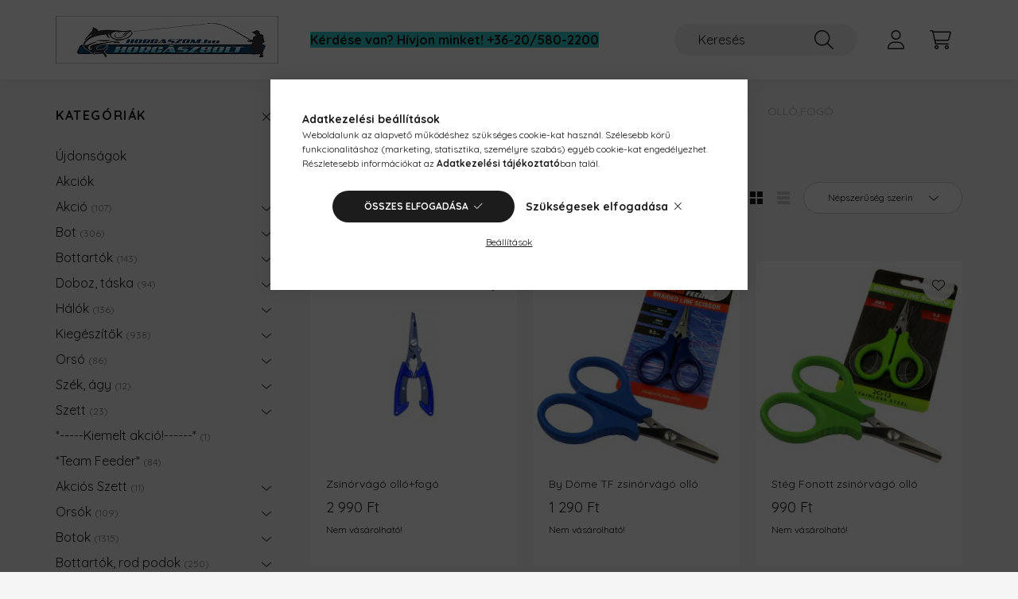

--- FILE ---
content_type: text/html; charset=UTF-8
request_url: https://horgaszom.com/spl/553411/Ollofogo
body_size: 24706
content:
<!DOCTYPE html>
<html lang="hu">
    <head>
        <meta charset="utf-8">
<meta name="description" content="Olló,fogó, CarpAcademy, Kiegészítő kellékek, Horgászom.hu Web és Horgászbolt">
<meta name="robots" content="index, follow">
<meta http-equiv="X-UA-Compatible" content="IE=Edge">
<meta property="og:site_name" content="Horgászom.hu Web és Horgászbolt" />
<meta property="og:title" content="Olló,fogó - CarpAcademy - Kiegészítő kellékek - Horgászom.hu">
<meta property="og:description" content="Olló,fogó, CarpAcademy, Kiegészítő kellékek, Horgászom.hu Web és Horgászbolt">
<meta property="og:type" content="website">
<meta property="og:url" content="https://horgaszom.com/spl/553411/Ollofogo">
<meta name="mobile-web-app-capable" content="yes">
<meta name="apple-mobile-web-app-capable" content="yes">
<meta name="MobileOptimized" content="320">
<meta name="HandheldFriendly" content="true">

<title>Olló,fogó - CarpAcademy - Kiegészítő kellékek - Horgászom.hu</title>


<script>
var service_type="shop";
var shop_url_main="https://horgaszom.com";
var actual_lang="hu";
var money_len="0";
var money_thousend=" ";
var money_dec=",";
var shop_id=36129;
var unas_design_url="https:"+"/"+"/"+"horgaszom.com"+"/"+"!common_design"+"/"+"base"+"/"+"002201"+"/";
var unas_design_code='002201';
var unas_base_design_code='2200';
var unas_design_ver=4;
var unas_design_subver=4;
var unas_shop_url='https://horgaszom.com';
var responsive="yes";
var config_plus=new Array();
config_plus['product_tooltip']=1;
config_plus['cart_redirect']=1;
config_plus['money_type']='Ft';
config_plus['money_type_display']='Ft';
var lang_text=new Array();

var UNAS = UNAS || {};
UNAS.shop={"base_url":'https://horgaszom.com',"domain":'horgaszom.com',"username":'horgaszom.unas.hu',"id":36129,"lang":'hu',"currency_type":'Ft',"currency_code":'HUF',"currency_rate":'1',"currency_length":0,"base_currency_length":0,"canonical_url":'https://horgaszom.com/spl/553411/Ollofogo'};
UNAS.design={"code":'002201',"page":'product_list'};
UNAS.api_auth="872723212ebb3b55dba19aca1d1b3ef0";
UNAS.customer={"email":'',"id":0,"group_id":0,"without_registration":0};
UNAS.shop["category_id"]="553411";
UNAS.shop["only_private_customer_can_purchase"] = false;
 

UNAS.text = {
    "button_overlay_close": `Bezár`,
    "popup_window": `Felugró ablak`,
    "list": `lista`,
    "updating_in_progress": `frissítés folyamatban`,
    "updated": `frissítve`,
    "is_opened": `megnyitva`,
    "is_closed": `bezárva`,
    "deleted": `törölve`,
    "consent_granted": `hozzájárulás megadva`,
    "consent_rejected": `hozzájárulás elutasítva`,
    "field_is_incorrect": `mező hibás`,
    "error_title": `Hiba!`,
    "product_variants": `termék változatok`,
    "product_added_to_cart": `A termék a kosárba került`,
    "product_added_to_cart_with_qty_problem": `A termékből csak [qty_added_to_cart] [qty_unit] került kosárba`,
    "product_removed_from_cart": `A termék törölve a kosárból`,
    "reg_title_name": `Név`,
    "reg_title_company_name": `Cégnév`,
    "number_of_items_in_cart": `Kosárban lévő tételek száma`,
    "cart_is_empty": `A kosár üres`,
    "cart_updated": `A kosár frissült`
};


UNAS.text["delete_from_compare"]= `Törlés összehasonlításból`;
UNAS.text["comparison"]= `Összehasonlítás`;

UNAS.text["delete_from_favourites"]= `Törlés a kedvencek közül`;
UNAS.text["add_to_favourites"]= `Kedvencekhez`;






window.lazySizesConfig=window.lazySizesConfig || {};
window.lazySizesConfig.loadMode=1;
window.lazySizesConfig.loadHidden=false;

window.dataLayer = window.dataLayer || [];
function gtag(){dataLayer.push(arguments)};
gtag('js', new Date());
</script>

<script src="https://horgaszom.com/!common_packages/jquery/jquery-3.2.1.js?mod_time=1682493230"></script>
<script src="https://horgaszom.com/!common_packages/jquery/plugins/migrate/migrate.js?mod_time=1682493230"></script>
<script src="https://horgaszom.com/!common_packages/jquery/plugins/autocomplete/autocomplete.js?mod_time=1751452520"></script>
<script src="https://horgaszom.com/!common_packages/jquery/plugins/tools/overlay/overlay.js?mod_time=1753784913"></script>
<script src="https://horgaszom.com/!common_packages/jquery/plugins/tools/toolbox/toolbox.expose.js?mod_time=1724322379"></script>
<script src="https://horgaszom.com/!common_packages/jquery/plugins/lazysizes/lazysizes.min.js?mod_time=1682493230"></script>
<script src="https://horgaszom.com/!common_packages/jquery/plugins/lazysizes/plugins/bgset/ls.bgset.min.js?mod_time=1752825097"></script>
<script src="https://horgaszom.com/!common_packages/jquery/own/shop_common/exploded/common.js?mod_time=1764831094"></script>
<script src="https://horgaszom.com/!common_packages/jquery/own/shop_common/exploded/common_overlay.js?mod_time=1754986322"></script>
<script src="https://horgaszom.com/!common_packages/jquery/own/shop_common/exploded/common_shop_popup.js?mod_time=1754991412"></script>
<script src="https://horgaszom.com/!common_packages/jquery/own/shop_common/exploded/page_product_list.js?mod_time=1725525511"></script>
<script src="https://horgaszom.com/!common_packages/jquery/own/shop_common/exploded/function_favourites.js?mod_time=1725525511"></script>
<script src="https://horgaszom.com/!common_packages/jquery/own/shop_common/exploded/function_compare.js?mod_time=1751452520"></script>
<script src="https://horgaszom.com/!common_packages/jquery/own/shop_common/exploded/function_product_print.js?mod_time=1725525511"></script>
<script src="https://horgaszom.com/!common_packages/jquery/own/shop_common/exploded/function_param_filter.js?mod_time=1764233415"></script>
<script src="https://horgaszom.com/!common_packages/jquery/plugins/hoverintent/hoverintent.js?mod_time=1682493230"></script>
<script src="https://horgaszom.com/!common_packages/jquery/own/shop_tooltip/shop_tooltip.js?mod_time=1753441723"></script>
<script src="https://horgaszom.com/!common_packages/jquery/plugins/simplyscroll/simplyscroll.js?mod_time=1682493230"></script>
<script src="https://horgaszom.com/!common_design/base/002200/main.js?mod_time=1753356622"></script>
<script src="https://horgaszom.com/!common_packages/jquery/plugins/flickity/v3/flickity.pkgd.min.js?mod_time=1753784913"></script>
<script src="https://horgaszom.com/!common_packages/jquery/plugins/flickity/v3/as-nav-for.js?mod_time=1682493230"></script>
<script src="https://horgaszom.com/!common_packages/jquery/plugins/toastr/toastr.min.js?mod_time=1682493230"></script>
<script src="https://horgaszom.com/!common_packages/jquery/plugins/tippy/popper-2.4.4.min.js?mod_time=1682493230"></script>
<script src="https://horgaszom.com/!common_packages/jquery/plugins/tippy/tippy-bundle.umd.min.js?mod_time=1682493230"></script>

<link href="https://horgaszom.com/temp/shop_36129_1f2aa45e2b892bb70a43a7573e99acff.css?mod_time=1769174177" rel="stylesheet" type="text/css">

<link href="https://horgaszom.com/spl/553411/Ollofogo" rel="canonical">
    <link id="favicon-32x32" rel="icon" type="image/png" href="https://horgaszom.com/!common_design/own/image/favicon_32x32.png" sizes="32x32">
    <link id="favicon-192x192" rel="icon" type="image/png" href="https://horgaszom.com/!common_design/own/image/favicon_192x192.png" sizes="192x192">
            <link rel="apple-touch-icon" href="https://horgaszom.com/!common_design/own/image/favicon_32x32.png" sizes="32x32">
        <link rel="apple-touch-icon" href="https://horgaszom.com/!common_design/own/image/favicon_192x192.png" sizes="192x192">
        <script>
        var google_consent=1;
    
        gtag('consent', 'default', {
           'ad_storage': 'denied',
           'ad_user_data': 'denied',
           'ad_personalization': 'denied',
           'analytics_storage': 'denied',
           'functionality_storage': 'denied',
           'personalization_storage': 'denied',
           'security_storage': 'granted'
        });

    
        gtag('consent', 'update', {
           'ad_storage': 'denied',
           'ad_user_data': 'denied',
           'ad_personalization': 'denied',
           'analytics_storage': 'denied',
           'functionality_storage': 'denied',
           'personalization_storage': 'denied',
           'security_storage': 'granted'
        });

        </script>
    <script async src="https://www.googletagmanager.com/gtag/js?id=UA-111164807-1"></script>    <script>
    gtag('config', 'UA-111164807-1');

        </script>
        <script>
    var google_analytics=1;

            gtag('event', 'view_item_list', {
              "currency": "HUF",
              "items": [
                                        {
                          "item_id": "8408-002",
                          "item_name": "Zsinórvágó olló+fogó ",
                                                    "item_category": "Kiegészítő kellékek/CarpAcademy/Olló,fogó",                          "price": '2990',
                          "list_position": 1,
                          "list_name": 'Kiegészítő kellékek/CarpAcademy/Olló,fogó'
                      }
                    ,                      {
                          "item_id": "8424-001",
                          "item_name": "By Döme TF  zsinórvágó olló",
                                                    "item_category": "Kiegészítő kellékek/CarpAcademy/Olló,fogó",                          "price": '1290',
                          "list_position": 2,
                          "list_name": 'Kiegészítő kellékek/CarpAcademy/Olló,fogó'
                      }
                    ,                      {
                          "item_id": "8426-001",
                          "item_name": "Stég Fonott zsinórvágó olló",
                                                    "item_category": "Kiegészítő kellékek/CarpAcademy/Olló,fogó",                          "price": '990',
                          "list_position": 3,
                          "list_name": 'Kiegészítő kellékek/CarpAcademy/Olló,fogó'
                      }
                    ,                      {
                          "item_id": "8408-001",
                          "item_name": "Zsinórvágó olló+fogó",
                                                    "item_category": "Kiegészítő kellékek/CarpAcademy/Olló,fogó",                          "price": '1590',
                          "list_position": 4,
                          "list_name": 'Kiegészítő kellékek/CarpAcademy/Olló,fogó'
                      }
                                  ],
              'non_interaction': true
        });
           </script>
           <script>
        gtag('config', 'AW-824637164');
                </script>
                <script>
                       gtag('config', 'AW-697380289');
                </script>
            <script>
        var google_ads=1;

                gtag('event','remarketing', {
            'ecomm_pagetype': 'category',
            'ecomm_prodid': ["8408-002","8424-001","8426-001","8408-001"]        });
            </script>
    <link rel="manifest" href="https://horgaszom.com/manifest.json" />


<!-- Retargeting Tracking Code-->
<script>
    (function(){
        ra_key = "HQQMWKTCCI6JO5";
        ra_params = {
            add_to_cart_button_id: "page_artdet_addtocart",
            price_label_id: "page_artdet_price",
        };
        var ra = document.createElement("script"); ra.type ="text/javascript"; ra.async = true; ra.src = ("https:" ==
        document.location.protocol ? "https://" : "http://") + "tracking.retargeting.biz/v3/rajs/" + ra_key + ".js";
        var s = document.getElementsByTagName("script")[0]; s.parentNode.insertBefore(ra,s);})();
        var _ra = _ra || {};
</script>


<!-- Retargeting Tracking Code-->
<script>
    _ra.setCartUrlInfo = {
        "url": "https://horgaszom.com/shop_cart.php"
    };
    if (_ra.ready !== undefined) {
        _ra.setCartUrl(_ra.setCartUrlInfo.url);
    }
</script>


<!-- Retargeting Tracking Code-->
<script>
    _ra.sendCategoryInfo = {
        "id": 553411,
        "name" : "Olló,fogó",
        "parent": 732094,
        "breadcrumb": [
            {
                "id": 732094,
                "name": "CarpAcademy",
                "parent": 823856
            },
            {
                "id": 823856,
                "name": "Kiegészítő kellékek",
                "parent": false
            }
        ]
    }
    if (_ra.ready !== undefined) {
        _ra.sendCategory(_ra.sendCategoryInfo);
    }
</script>


<!-- Retargeting Tracking Code-->
<script>
    window.addEventListener("DOMContentLoaded", function() {
      (function($) {
          $(document).on("addToCart", function(event, product_array){
              var act_full_variant_name="";
              if(product_array["variant_list1"]!=undefined){
                  act_full_variant_name=product_array["variant_list1"];
              }
              if(product_array["variant_list2"]!=undefined){
                  if(act_full_variant_name!="") act_full_variant_name+="-";
                  act_full_variant_name+=product_array["variant_list2"];
              }
              if(product_array["variant_list3"]!=undefined){
                  if(act_full_variant_name!="") act_full_variant_name+="-";
                  act_full_variant_name+=product_array["variant_list3"];
              }
              _ra.addToCartInfo = {
                  "product_id": product_array["sku"],
                  "quantity": product_array["qty"],
                  "variation": false
              };
              if(act_full_variant_name!=""){
                  _ra.addToCartInfo["variation"]=new Array();
                  _ra.addToCartInfo["variation"]["code"]=act_full_variant_name;
                  _ra.addToCartInfo["variation"]["stock"]=true;
                  _ra.addToCartInfo["variation"]["details"]=new Array();
                  if(product_array["variant_list1"]!=undefined) {
                      _ra.addToCartInfo["variation"]["details"][product_array["variant_list1"]]={
                          "category_name": product_array["variant_name1"],
                          "category": product_array["variant_name1"],
                          "value": product_array["variant_list1"]
                      }
                  }
                  if(product_array["variant_list2"]!=undefined) {
                      _ra.addToCartInfo["variation"]["details"][product_array["variant_list2"]]={
                          "category_name": product_array["variant_name2"],
                          "category": product_array["variant_name2"],
                          "value": product_array["variant_list2"]
                      }
                  }
                  if(product_array["variant_list3"]!=undefined) {
                      _ra.addToCartInfo["variation"]["details"][product_array["variant_list3"]]={
                          "category_name": product_array["variant_name3"],
                          "category": product_array["variant_name3"],
                          "value": product_array["variant_list3"]
                      }
                  }
              }
              if (_ra.ready !== undefined) {
                  _ra.addToCart(
                      _ra.addToCartInfo.product_id,
                      _ra.addToCartInfo.quantity,
                      _ra.addToCartInfo.variation
                  );
              }
          });
      })(jQuery);
   });
</script>


<!-- Retargeting Tracking Code-->
<script>
$(document).on("removeFromCart", function(event, data){
    let details = {};
    if (data.variant_1_value != ""){
        details[data.variant_1_value] = {
            "category_name": data.variant_1_name,
            "category": data.variant_1_name,
            "value": data.variant_1_value,
        };
    }
    if (data.variant_1_value != ""){
        details[data.variant_2_value]= {
            "category_name": data.variant_2_name,
            "category": data.variant_2_name,
            "value": data.variant_2_value,
        };
    }
    if (data.variant_3_value != ""){
        details[data.variant_3_value]= {
            "category_name": data.variant_3_name,
            "category": data.variant_3_name,
            "value": data.variant_3_value,
        };
    }
    
    var act_full_variant_name="";
    if (data.variant_1_value != ""){
        act_full_variant_name=data.variant_1_value;
    }
    if (data.variant_2_value != ""){
        act_full_variant_name=data.variant_2_value;
    }
    if (data.variant_3_value != ""){
        act_full_variant_name=data.variant_3_value;
    }
    if(act_full_variant_name==""){
        _ra.removeFromCartInfo = {
            "product_id": data.sku,
            "quantity": data.qty,
            "variation": false
        };
    } else {
        _ra.removeFromCartInfo = {
            "product_id": data.sku,
            "quantity": data.qty,
            "variation": {
                "code": act_full_variant_name,
                "stock": true,
                "details": details
            }
        };
    }
    if (_ra.ready !== undefined) {
        _ra.removeFromCart(
            _ra.removeFromCartInfo.product_id,
            _ra.removeFromCartInfo.quantity,
            _ra.removeFromCartInfo.variation
        );
    }
});
</script>


<!-- Retargeting Tracking Code-->
<script>
    window.addEventListener("DOMContentLoaded", function() {
      (function($) {
          $(document).on("changeVariant", function(event, product_array){
              var act_full_variant_name="";
              if(product_array["variant_list1"]!=undefined){
                  act_full_variant_name=product_array["variant_list1"];
              }
              if(product_array["variant_list2"]!=undefined){
                  if(act_full_variant_name!="") act_full_variant_name+="-";
                  act_full_variant_name+=product_array["variant_list2"];
              }
              if(product_array["variant_list3"]!=undefined){
                  if(act_full_variant_name!="") act_full_variant_name+="-";
                  act_full_variant_name+=product_array["variant_list3"];
              }
              _ra.setVariationInfo = {
                  "product_id": product_array["sku"],
                  "variation": false
              };
              if(act_full_variant_name!=""){
                  _ra.setVariationInfo["variation"]=new Array();
                  _ra.setVariationInfo["variation"]["code"]=act_full_variant_name;
                  _ra.setVariationInfo["variation"]["stock"]=true;
                  _ra.setVariationInfo["variation"]["details"]=new Array();
                  if(product_array["variant_list1"]!=undefined) {
                      _ra.setVariationInfo["variation"]["details"][product_array["variant_list1"]]={
                          "category_name": product_array["variant_name1"],
                          "category": product_array["variant_name1"],
                          "value": product_array["variant_list1"]
                      }
                  }
                  if(product_array["variant_list2"]!=undefined) {
                      _ra.setVariationInfo["variation"]["details"][product_array["variant_list2"]]={
                          "category_name": product_array["variant_name2"],
                          "category": product_array["variant_name2"],
                          "value": product_array["variant_list2"]
                      }
                  }
                  if(product_array["variant_list3"]!=undefined) {
                      _ra.setVariationInfo["variation"]["details"][product_array["variant_list3"]]={
                          "category_name": product_array["variant_name3"],
                      "category": product_array["variant_name3"],
                          "value": product_array["variant_list3"]
                      }
                  }
              }
              if (_ra.ready !== undefined) {
                  _ra.setVariation(
                      _ra.setVariationInfo.product_id,
                      _ra.setVariationInfo.variation
                  );
              }
          });
      })(jQuery);
   });
</script>


<!-- Retargeting Tracking Code-->
<script>
    window.addEventListener("DOMContentLoaded", function() {
      (function($) {
          $(document).on("addToFavourites", function(event, product_array){
              _ra.addToWishlistInfo = {
                  "product_id": product_array["sku"]
              };
              if (_ra.ready !== undefined) {
                  _ra.addToWishlist(_ra.addToWishlistInfo.product_id);
              }
          });
      })(jQuery);
   });
</script>
<script>
(function(i,s,o,g,r,a,m){i['BarionAnalyticsObject']=r;i[r]=i[r]||function(){
    (i[r].q=i[r].q||[]).push(arguments)},i[r].l=1*new Date();a=s.createElement(o),
    m=s.getElementsByTagName(o)[0];a.async=1;a.src=g;m.parentNode.insertBefore(a,m)
})(window, document, 'script', 'https://pixel.barion.com/bp.js', 'bp');
                    
bp('init', 'addBarionPixelId', ' BP-LWYUyCv4zQ-82');
</script>
<noscript><img height='1' width='1' style='display:none' alt='' src='https://pixel.barion.com/a.gif?__ba_pixel_id= BP-LWYUyCv4zQ-82&ev=contentView&noscript=1'/></noscript>
<script>
$(document).ready(function () {
     UNAS.onGrantConsent(function(){
         bp('consent', 'grantConsent');
     });
     
     UNAS.onRejectConsent(function(){
         bp('consent', 'rejectConsent');
     });

     var contentViewProperties = {
         'name': $('title').html(),
         'contentType': 'Page',
         'id': 'https://horgaszom.com/spl/553411/Ollofogo',
     }
     bp('track', 'contentView', contentViewProperties);

     UNAS.onAddToCart(function(event,params){
         var variant = '';
         if (typeof params.variant_list1!=='undefined') variant+=params.variant_list1;
         if (typeof params.variant_list2!=='undefined') variant+='|'+params.variant_list2;
         if (typeof params.variant_list3!=='undefined') variant+='|'+params.variant_list3;
         var addToCartProperties = {
             'contentType': 'Product',
             'currency': 'HUF',
             'id': params.sku,
             'name': params.name,
             'quantity': parseFloat(params.qty_add),
             'totalItemPrice': params.qty*params.price,
             'unit': params.unit,
             'unitPrice': parseFloat(params.price),
             'category': params.category,
             'variant': variant
         };
         bp('track', 'addToCart', addToCartProperties);
     });

     UNAS.onClickProduct(function(event,params){
         UNAS.getProduct(function(result) {
             if (result.name!=undefined) {
                 var clickProductProperties  = {
                     'contentType': 'Product',
                     'currency': 'HUF',
                     'id': params.sku,
                     'name': result.name,
                     'unit': result.unit,
                     'unitPrice': parseFloat(result.unit_price),
                     'quantity': 1
                 }
                 bp('track', 'clickProduct', clickProductProperties );
             }
         },params);
     });

UNAS.onRemoveFromCart(function(event,params){
     bp('track', 'removeFromCart', {
         'contentType': 'Product',
         'currency': 'HUF',
         'id': params.sku,
         'name': params.name,
         'quantity': params.qty,
         'totalItemPrice': params.price * params.qty,
         'unit': params.unit,
         'unitPrice': parseFloat(params.price),
         'list': 'BasketPage'
     });
});
     var categorySelectionProperties = {         'id': '823856|732094|553411',
         'name': 'Olló,fogó',
         'category': 'Kiegészítő kellékek|CarpAcademy|Olló,fogó',
         'contentType': 'Page',
         'list': 'SearchPage',
     }
     bp('track', 'categorySelection', categorySelectionProperties);


});
</script>

        <meta content="width=device-width, initial-scale=1.0" name="viewport" />
        <link rel="preconnect" href="https://fonts.gstatic.com">
        <link rel="preload" href="https://fonts.googleapis.com/css2?family=Quicksand:wght@400;700&display=swap" as="style" />
        <link rel="stylesheet" href="https://fonts.googleapis.com/css2?family=Quicksand:wght@400;700&display=swap" media="print" onload="this.media='all'">
        <noscript>
            <link rel="stylesheet" href="https://fonts.googleapis.com/css2?family=Quicksand:wght@400;700&display=swap" />
        </noscript>
        
        
        
        
        
        

        
        
        
        
                    
            
            
            
            
            
            
            
            
            
                
    </head>

                
                
    
    
    
    
    
                     
    
    <body class='design_ver4 design_subver1 design_subver2 design_subver3 design_subver4' id="ud_shop_art">
    
        <div id="fb-root"></div>
    <script>
        window.fbAsyncInit = function() {
            FB.init({
                xfbml            : true,
                version          : 'v22.0'
            });
        };
    </script>
    <script async defer crossorigin="anonymous" src="https://connect.facebook.net/hu_HU/sdk.js"></script>
    <div id="image_to_cart" style="display:none; position:absolute; z-index:100000;"></div>
<div class="overlay_common overlay_warning" id="overlay_cart_add"></div>
<script>$(document).ready(function(){ overlay_init("cart_add",{"onBeforeLoad":false}); });</script>
<div class="overlay_common overlay_dialog" id="overlay_save_filter"></div>
<script>$(document).ready(function(){ overlay_init("save_filter",{"closeOnEsc":true,"closeOnClick":true}); });</script>
<div id="overlay_login_outer"></div>	
	<script>
	$(document).ready(function(){
	    var login_redir_init="";

		$("#overlay_login_outer").overlay({
			onBeforeLoad: function() {
                var login_redir_temp=login_redir_init;
                if (login_redir_act!="") {
                    login_redir_temp=login_redir_act;
                    login_redir_act="";
                }

									$.ajax({
						type: "GET",
						async: true,
						url: "https://horgaszom.com/shop_ajax/ajax_popup_login.php",
						data: {
							shop_id:"36129",
							lang_master:"hu",
                            login_redir:login_redir_temp,
							explicit:"ok",
							get_ajax:"1"
						},
						success: function(data){
							$("#overlay_login_outer").html(data);
							if (unas_design_ver >= 5) $("#overlay_login_outer").modal('show');
							$('#overlay_login1 input[name=shop_pass_login]').keypress(function(e) {
								var code = e.keyCode ? e.keyCode : e.which;
								if(code.toString() == 13) {		
									document.form_login_overlay.submit();		
								}	
							});	
						}
					});
								},
			top: 50,
			mask: {
	color: "#000000",
	loadSpeed: 200,
	maskId: "exposeMaskOverlay",
	opacity: 0.7
},
			closeOnClick: (config_plus['overlay_close_on_click_forced'] === 1),
			onClose: function(event, overlayIndex) {
				$("#login_redir").val("");
			},
			load: false
		});
		
			});
	function overlay_login() {
		$(document).ready(function(){
			$("#overlay_login_outer").overlay().load();
		});
	}
	function overlay_login_remind() {
        if (unas_design_ver >= 5) {
            $("#overlay_remind").overlay().load();
        } else {
            $(document).ready(function () {
                $("#overlay_login_outer").overlay().close();
                setTimeout('$("#overlay_remind").overlay().load();', 250);
            });
        }
	}

    var login_redir_act="";
    function overlay_login_redir(redir) {
        login_redir_act=redir;
        $("#overlay_login_outer").overlay().load();
    }
	</script>  
	<div class="overlay_common overlay_info" id="overlay_remind"></div>
<script>$(document).ready(function(){ overlay_init("remind",[]); });</script>

	<script>
    	function overlay_login_error_remind() {
		$(document).ready(function(){
			load_login=0;
			$("#overlay_error").overlay().close();
			setTimeout('$("#overlay_remind").overlay().load();', 250);	
		});
	}
	</script>  
	<div class="overlay_common overlay_info" id="overlay_newsletter"></div>
<script>$(document).ready(function(){ overlay_init("newsletter",[]); });</script>

<script>
function overlay_newsletter() {
    $(document).ready(function(){
        $("#overlay_newsletter").overlay().load();
    });
}
</script>
<div class="overlay_common overlay_error" id="overlay_script"></div>
<script>$(document).ready(function(){ overlay_init("script",[]); });</script>
    <script>
    $(document).ready(function() {
        $.ajax({
            type: "GET",
            url: "https://horgaszom.com/shop_ajax/ajax_stat.php",
            data: {master_shop_id:"36129",get_ajax:"1"}
        });
    });
    </script>
    

    <div id="container" class="page_shop_art_553411">
                

        <header class="header js-header">
            <div class="header-inner js-header-inner">
                <div class="container">
                    <div class="row gutters-10 gutters-xl-20 flex-nowrap justify-content-center align-items-center py-3 py-lg-4 position-relative">
                        <div class="header__left col col-lg-auto">
                            <div class="header__left-inner d-flex align-items-center">
                                <button type="button" class="hamburger__btn dropdown--btn d-xl-none" id="hamburger__btn" aria-label="hamburger button" data-btn-for=".main__left">
                                    <span class="hamburger__btn-icon icon--hamburger"></span>
                                </button>
                                    <div id="header_logo_img" class="js-element header_logo logo" data-element-name="header_logo">
        <div class="header_logo-img-container">
            <div class="header_logo-img-wrapper">
                                                <a href="https://horgaszom.com/">                    <picture>
                                                <source srcset="https://horgaszom.com/!common_design/custom/horgaszom.unas.hu/element/layout_hu_header_logo-280x60_1_default.jpg?time=1641524978 1x" />
                        <img                              width="280" height="60"
                                                          src="https://horgaszom.com/!common_design/custom/horgaszom.unas.hu/element/layout_hu_header_logo-280x60_1_default.jpg?time=1641524978"                             
                             alt="Horgászom.hu Web és Horgászbolt                        "/>
                    </picture>
                    </a>                                        </div>
        </div>
    </div>

                            </div>
                        </div>

                        <div class="header__right col-auto col-lg">
                            <div class="row gutters-10 align-items-center">
                                <div class="js-element header_text_section_2 d-none d-lg-block col col-xl-auto text-center text-xl-left" data-element-name="header_text_section_2">
            <div class="header_text_section_2-slide slide-1"><p><span style="font-size: 16px; background-color: #33cccc;"><strong>Kérdése van? Hívjon minket! <a href="tel:+36205802200" style="background-color: #33cccc;">+36-20/580-2200</a></strong></span></p></div>
    </div>

                                <div class="col-auto col-xl d-flex justify-content-end position-static">
                                    
                                    

                                    <button class="search-box__dropdown-btn dropdown--btn d-xl-none" aria-label="search button" type="button" data-btn-for=".search-box__dropdown">
                                        <span class="search-box__dropdown-btn-icon icon--search"></span>
                                    </button>
                                    <div class="search-box search-box__dropdown dropdown--content dropdown--content-till-lg" data-content-for=".search__dropdown-btn" data-content-direction="full">
                                        <div class="dropdown--content-inner search-box__inner position-relative js-search browser-is-chrome" id="box_search_content">
    <form name="form_include_search" id="form_include_search" action="https://horgaszom.com/shop_search.php" method="get">
    <div class="box-search-group">
        <input data-stay-visible-breakpoint="1200" class="search-box__input ac_input form-control js-search-input" name="search"
               pattern=".{3,100}" id="box_search_input" value="" aria-label="Keresés"
               title="Hosszabb kereső kifejezést írjon be!" placeholder="Keresés" type="search" maxlength="100" autocomplete="off"
               required        >
        <div class='search-box__search-btn-outer input-group-append' title='Keresés'>
            <button class='search-btn' aria-label="Keresés">
                <span class="search-btn-icon icon--search"></span>
            </button>
        </div>
        <div class="search__loading">
            <div class="loading-spinner--small"></div>
        </div>
    </div>
    <div class="search-box__mask"></div>
    </form>
    <div class="ac_results"></div>
</div>
<script>
    $(document).ready(function(){
        $(document).on('smartSearchInputLoseFocus', function(){
            if ($('.js-search-smart-autocomplete').length>0) {
                setTimeout(function () {
                    let height = $(window).height() - ($('.js-search-smart-autocomplete').offset().top - $(window).scrollTop()) - 20;
                    $('.search-smart-autocomplete').css('max-height', height + 'px');
                }, 300);
            }
        });
    });
</script>

                                    </div>

                                        <button type="button" class="profile__btn js-profile-btn dropdown--btn" id="profile__btn" data-orders="https://horgaszom.com/shop_order_track.php" aria-label="profile button" data-btn-for=".profile__dropdown">
        <span class="profile__btn-icon icon--head"></span>
    </button>
    <div class="profile__dropdown dropdown--content" data-content-for=".profile__btn" data-content-direction="right">
        <div class="dropdown--content-inner">
                    <div class="profile__title">
                <span class="profile__title-icon icon--b-head"></span>
                <span class="profile__title-text">Belépés</span>
            </div>
            <div class='login-box__loggedout-container'>
                <form name="form_login" action="https://horgaszom.com/shop_logincheck.php" method="post"><input name="file_back" type="hidden" value="/spl/553411/Ollofogo"><input type="hidden" name="login_redir" value="" id="login_redir">
                <div class="login-box__form-inner">
                    <div class="form-group login-box__input-field form-label-group">
                        <input name="shop_user_login" id="shop_user_login" aria-label="Email" placeholder='Email' type="text" maxlength="100" class="form-control" spellcheck="false" autocomplete="email" autocapitalize="off">
                        <label for="shop_user_login">Email</label>
                    </div>
                    <div class="form-group login-box__input-field form-label-group mb-4">
                        <input name="shop_pass_login" id="shop_pass_login" aria-label="Jelszó" placeholder="Jelszó" type="password" maxlength="100" class="form-control" spellcheck="false" autocomplete="current-password" autocapitalize="off">
                        <label for="shop_pass_login">Jelszó</label>
                    </div>
                    <div class="form-group text-center mb-4">
                        <button type="submit" class="btn btn-primary">Belép</button>
                    </div>
                                        <div class="login-box__social-group form-group">
                        <div class="row gutters-5">
                                                                                        <div class="col">
                                    <div class="google-login-wrap" tabindex="0">
    <div class="google-login-btn btn w-100"><span class="o">o</span><span class="o">o</span><span class="g">g</span><span class="l">l</span><span class="e">e</span></div>
    <iframe class="google-iframe btn btn-link w-100" scrolling="no" src="https://cluster3.unas.hu/shop_google_login.php?url=https%3A%2F%2Fhorgaszom.com&text=Bel%C3%A9p%C3%A9s+Google+fi%C3%B3kkal&type=&align=center&design=%2Fbase%2F002201%2F" title="Google"></iframe>
</div>                                </div>
                                                    </div>
                    </div>
                                        <div class="line-separator"></div>
                    <div class="form-group text-center">
                        <div class="login-box__reg-btn-wrap">
                            <a class="login-box__reg-btn btn btn-secondary" href="https://horgaszom.com/shop_reg.php?no_reg=0">Regisztráció</a>
                        </div>
                        <div class="login-box__remind-btn-wrap">
                            <button type="button" class="login-box__remind-btn btn btn-secondary" onclick="handleCloseDropdowns(); overlay_login_remind();">Elfelejtettem a jelszavamat</button>
                        </div>
                    </div>
                </div>
                </form>
            </div>
                </div>
    </div>


                                    <button class="cart-box__btn dropdown--btn js-cart-box-loaded-by-ajax" aria-label="cart button" type="button" data-btn-for=".cart-box__dropdown">
                                        <span class="cart-box__btn-icon icon--cart">
                                                <span id="box_cart_content" class="cart-box">            </span>
                                        </span>
                                    </button>
                                                                        <div class="cart-box__dropdown dropdown--content js-cart-box-dropdown" data-content-for=".cart-box__btn" data-content-direction="right">
                                        <div class="h-100 dropdown--content-inner" id="box_cart_content2">
                                            <div class="loading-spinner-wrapper text-center">
                                                <div class="loading-spinner--small" style="width:30px;height:30px;"></div>
                                            </div>
                                            <script>
                                                $(document).ready(function(){
                                                    $('.cart-box__btn').on('click', function(){
                                                        let $this_btn = $(this);
                                                        const $box_cart_2 = $("#box_cart_content2");

                                                        if (!$this_btn.hasClass('ajax-loading') && !$this_btn.hasClass('is-loaded')) {
                                                            $.ajax({
                                                                type: "GET",
                                                                async: true,
                                                                url: "https://horgaszom.com/shop_ajax/ajax_box_cart.php?get_ajax=1&lang_master=hu&cart_num=2",
                                                                beforeSend:function(){
                                                                    $this_btn.addClass('ajax-loading');
                                                                    $box_cart_2.addClass('ajax-loading');
                                                                },
                                                                success: function (data) {
                                                                    $box_cart_2.html(data).removeClass('ajax-loading').addClass("is-loaded");
                                                                    $this_btn.removeClass('ajax-loading').addClass("is-loaded");

                                                                    const $box_cart_free_shipping_el = $(".js-cart-box-free-shipping", $box_cart_2);
                                                                    const $box_cart_sum_and_btns_el = $(".js-cart-box-sum-and-btns", $box_cart_2);
                                                                    const $box_cart_header_el = $(".js-cart-box-title", $box_cart_2);

                                                                    requestAnimationFrame(function() {
                                                                        if ($box_cart_free_shipping_el.length > 0 && $box_cart_free_shipping_el.css('display') != 'none') {
                                                                            root.style.setProperty("--cart-box-free-shipping-height", $box_cart_free_shipping_el.outerHeight(true) + "px");
                                                                        }
                                                                        if ($box_cart_header_el.length > 0 && $box_cart_header_el.css('display') != 'none') {
                                                                            root.style.setProperty("--cart-box-header-height", $box_cart_header_el.outerHeight(true) + "px");
                                                                        }
                                                                        root.style.setProperty("--cart-box-sum-and-btns", $box_cart_sum_and_btns_el.outerHeight(true) + "px");
                                                                    })
                                                                }
                                                            });
                                                        }
                                                    });
                                                });
                                            </script>
                                            
                                        </div>
                                    </div>
                                                                    </div>
                            </div>
                        </div>
                    </div>
                </div>
            </div>
        </header>
        
        <main class="main">
            <div class="container">
                <div class="row">
                                        <div class="main__left col-auto dropdown--content dropdown--content-till-lg" data-content-for=".hamburger__btn, .filter-top__filter-btn" data-content-direction="left">
                        <button class="main__left-btn-close btn-close d-xl-none" data-close-btn-for=".hamburger__btn, .main__left" type="button" aria-label="bezár" data-text="bezár"></button>
                        <div class="main__left-inner">
                            

                                                        <div id="box_container_shop_cat" class="box_container">
                                <div class="box box--closeable has-opened-content">
                                    <div class="box__title h4">
                                        <span class="box__title-text" onclick="boxContentOpener($(this));">Kategóriák</span>
                                        <button onclick="boxContentOpener($(this));"  aria-expanded="true" class="box__toggle-btn content-toggle-btn" aria-haspopup="listbox" type="button"></button>
                                    </div>
                                    <div class="box__content show js-box-content">
                                                <script>
    function navItemOpen($thisBtn) {
        let $thisParentSubmenu = $thisBtn.closest('.submenu');
        let $thisNavItem = $thisBtn.closest('.nav-item');
        let $thisSubmenu = $thisNavItem.find('.submenu').first();

        /*remove is-opened class form the rest menus (cat+plus)*/
        let $notThisOpenedNavItem = $thisParentSubmenu.find('.nav-item.show').not($thisNavItem);
        $notThisOpenedNavItem.find('.submenu.show').removeClass('show');
        $notThisOpenedNavItem.find('.submenu-toggle-btn').attr('aria-expanded','false');
        $notThisOpenedNavItem.removeClass('show');

        if ($thisNavItem.hasClass('show')) {
            $thisBtn.attr('aria-expanded','false');
            $thisNavItem.removeClass('show');
            $thisSubmenu.removeClass('show');
        } else {
            $thisBtn.attr('aria-expanded','true');
            $thisNavItem.addClass('show');
            $thisSubmenu.addClass('show');
        }
    }
    function catSubLoad($id,$ajaxUrl){
        let $navItem = $('.nav-item[data-id="'+$id+'"]');

        $.ajax({
            type: 'GET',
            url: $ajaxUrl,
            beforeSend: function(){
                $navItem.addClass('ajax-loading');
                setTimeout(function (){
                    if (!$navItem.hasClass('ajax-loaded')) {
                        $navItem.addClass('ajax-loader');
                    }
                }, 500);
            },
            success:function(data){
                $navItem.append(data);
                $("> .nav-link-wrapper > .submenu-toggle-btn", $navItem).attr('onclick','navItemOpen($(this));').trigger('click');
                $navItem.removeClass('ajax-loading ajax-loader').addClass('ajax-loaded');
            }
        });
    }
</script>

<ul id="nav__cat" class="navbar-nav js-navbar-nav">
            <li class="nav-item spec-item js-nav-item-new" data-id="new">
            <div class="nav-link-wrapper">
                <a class="nav-link" href="https://horgaszom.com/shop_artspec.php?artspec=2">
                    Újdonságok
                                    </a>

                            </div>
                    </li>
            <li class="nav-item spec-item js-nav-item-akcio" data-id="akcio">
            <div class="nav-link-wrapper">
                <a class="nav-link" href="https://horgaszom.com/shop_artspec.php?artspec=1">
                    Akciók
                                    </a>

                            </div>
                    </li>
            <li class="nav-item has-submenu js-nav-item-594803" data-id="594803">
            <div class="nav-link-wrapper">
                <a class="nav-link" href="https://horgaszom.com/Akcio">
                    Akció
                    <span class="nav-item__count round-bracket-around">107</span>                </a>

                                <button                         onclick="catSubLoad('594803','https://horgaszom.com/shop_ajax/ajax_box_cat.php?get_ajax=1&type=layout&change_lang=hu&level=1&key=594803&box_var_name=shop_cat&box_var_layout_cache=1&box_var_expand_cache=yes&box_var_layout_level0=0&box_var_layout=1&box_var_ajax=1&box_var_section=content&box_var_highlight=yes&box_var_type=expand&box_var_div=no&box_var_expand_cache_per_cats=1');" aria-expanded="false"
                                                class="content-toggle-btn submenu-toggle-btn" data-toggle="submenu" aria-haspopup="true" type="button">
                </button>
                            </div>
                    </li>
            <li class="nav-item has-submenu js-nav-item-751243" data-id="751243">
            <div class="nav-link-wrapper">
                <a class="nav-link" href="https://horgaszom.com/Bot">
                    Bot
                    <span class="nav-item__count round-bracket-around">306</span>                </a>

                                <button                         onclick="catSubLoad('751243','https://horgaszom.com/shop_ajax/ajax_box_cat.php?get_ajax=1&type=layout&change_lang=hu&level=1&key=751243&box_var_name=shop_cat&box_var_layout_cache=1&box_var_expand_cache=yes&box_var_layout_level0=0&box_var_layout=1&box_var_ajax=1&box_var_section=content&box_var_highlight=yes&box_var_type=expand&box_var_div=no&box_var_expand_cache_per_cats=1');" aria-expanded="false"
                                                class="content-toggle-btn submenu-toggle-btn" data-toggle="submenu" aria-haspopup="true" type="button">
                </button>
                            </div>
                    </li>
            <li class="nav-item has-submenu js-nav-item-750874" data-id="750874">
            <div class="nav-link-wrapper">
                <a class="nav-link" href="https://horgaszom.com/Bottartok">
                    Bottartók
                    <span class="nav-item__count round-bracket-around">143</span>                </a>

                                <button                         onclick="catSubLoad('750874','https://horgaszom.com/shop_ajax/ajax_box_cat.php?get_ajax=1&type=layout&change_lang=hu&level=1&key=750874&box_var_name=shop_cat&box_var_layout_cache=1&box_var_expand_cache=yes&box_var_layout_level0=0&box_var_layout=1&box_var_ajax=1&box_var_section=content&box_var_highlight=yes&box_var_type=expand&box_var_div=no&box_var_expand_cache_per_cats=1');" aria-expanded="false"
                                                class="content-toggle-btn submenu-toggle-btn" data-toggle="submenu" aria-haspopup="true" type="button">
                </button>
                            </div>
                    </li>
            <li class="nav-item has-submenu js-nav-item-160586" data-id="160586">
            <div class="nav-link-wrapper">
                <a class="nav-link" href="https://horgaszom.com/Doboz-taska">
                    Doboz, táska
                    <span class="nav-item__count round-bracket-around">94</span>                </a>

                                <button                         onclick="catSubLoad('160586','https://horgaszom.com/shop_ajax/ajax_box_cat.php?get_ajax=1&type=layout&change_lang=hu&level=1&key=160586&box_var_name=shop_cat&box_var_layout_cache=1&box_var_expand_cache=yes&box_var_layout_level0=0&box_var_layout=1&box_var_ajax=1&box_var_section=content&box_var_highlight=yes&box_var_type=expand&box_var_div=no&box_var_expand_cache_per_cats=1');" aria-expanded="false"
                                                class="content-toggle-btn submenu-toggle-btn" data-toggle="submenu" aria-haspopup="true" type="button">
                </button>
                            </div>
                    </li>
            <li class="nav-item has-submenu js-nav-item-338232" data-id="338232">
            <div class="nav-link-wrapper">
                <a class="nav-link" href="https://horgaszom.com/Halok">
                    Hálók
                    <span class="nav-item__count round-bracket-around">136</span>                </a>

                                <button                         onclick="catSubLoad('338232','https://horgaszom.com/shop_ajax/ajax_box_cat.php?get_ajax=1&type=layout&change_lang=hu&level=1&key=338232&box_var_name=shop_cat&box_var_layout_cache=1&box_var_expand_cache=yes&box_var_layout_level0=0&box_var_layout=1&box_var_ajax=1&box_var_section=content&box_var_highlight=yes&box_var_type=expand&box_var_div=no&box_var_expand_cache_per_cats=1');" aria-expanded="false"
                                                class="content-toggle-btn submenu-toggle-btn" data-toggle="submenu" aria-haspopup="true" type="button">
                </button>
                            </div>
                    </li>
            <li class="nav-item has-submenu js-nav-item-511526" data-id="511526">
            <div class="nav-link-wrapper">
                <a class="nav-link" href="https://horgaszom.com/Kiegeszitok">
                    Kiegészítők
                    <span class="nav-item__count round-bracket-around">938</span>                </a>

                                <button                         onclick="catSubLoad('511526','https://horgaszom.com/shop_ajax/ajax_box_cat.php?get_ajax=1&type=layout&change_lang=hu&level=1&key=511526&box_var_name=shop_cat&box_var_layout_cache=1&box_var_expand_cache=yes&box_var_layout_level0=0&box_var_layout=1&box_var_ajax=1&box_var_section=content&box_var_highlight=yes&box_var_type=expand&box_var_div=no&box_var_expand_cache_per_cats=1');" aria-expanded="false"
                                                class="content-toggle-btn submenu-toggle-btn" data-toggle="submenu" aria-haspopup="true" type="button">
                </button>
                            </div>
                    </li>
            <li class="nav-item has-submenu js-nav-item-426690" data-id="426690">
            <div class="nav-link-wrapper">
                <a class="nav-link" href="https://horgaszom.com/Orso">
                    Orsó
                    <span class="nav-item__count round-bracket-around">86</span>                </a>

                                <button                         onclick="catSubLoad('426690','https://horgaszom.com/shop_ajax/ajax_box_cat.php?get_ajax=1&type=layout&change_lang=hu&level=1&key=426690&box_var_name=shop_cat&box_var_layout_cache=1&box_var_expand_cache=yes&box_var_layout_level0=0&box_var_layout=1&box_var_ajax=1&box_var_section=content&box_var_highlight=yes&box_var_type=expand&box_var_div=no&box_var_expand_cache_per_cats=1');" aria-expanded="false"
                                                class="content-toggle-btn submenu-toggle-btn" data-toggle="submenu" aria-haspopup="true" type="button">
                </button>
                            </div>
                    </li>
            <li class="nav-item has-submenu js-nav-item-444094" data-id="444094">
            <div class="nav-link-wrapper">
                <a class="nav-link" href="https://horgaszom.com/Szek-agy">
                    Szék, ágy
                    <span class="nav-item__count round-bracket-around">12</span>                </a>

                                <button                         onclick="catSubLoad('444094','https://horgaszom.com/shop_ajax/ajax_box_cat.php?get_ajax=1&type=layout&change_lang=hu&level=1&key=444094&box_var_name=shop_cat&box_var_layout_cache=1&box_var_expand_cache=yes&box_var_layout_level0=0&box_var_layout=1&box_var_ajax=1&box_var_section=content&box_var_highlight=yes&box_var_type=expand&box_var_div=no&box_var_expand_cache_per_cats=1');" aria-expanded="false"
                                                class="content-toggle-btn submenu-toggle-btn" data-toggle="submenu" aria-haspopup="true" type="button">
                </button>
                            </div>
                    </li>
            <li class="nav-item has-submenu js-nav-item-825311" data-id="825311">
            <div class="nav-link-wrapper">
                <a class="nav-link" href="https://horgaszom.com/sct/825311/Szett">
                    Szett
                    <span class="nav-item__count round-bracket-around">23</span>                </a>

                                <button                         onclick="catSubLoad('825311','https://horgaszom.com/shop_ajax/ajax_box_cat.php?get_ajax=1&type=layout&change_lang=hu&level=1&key=825311&box_var_name=shop_cat&box_var_layout_cache=1&box_var_expand_cache=yes&box_var_layout_level0=0&box_var_layout=1&box_var_ajax=1&box_var_section=content&box_var_highlight=yes&box_var_type=expand&box_var_div=no&box_var_expand_cache_per_cats=1');" aria-expanded="false"
                                                class="content-toggle-btn submenu-toggle-btn" data-toggle="submenu" aria-haspopup="true" type="button">
                </button>
                            </div>
                    </li>
            <li class="nav-item js-nav-item-958188" data-id="958188">
            <div class="nav-link-wrapper">
                <a class="nav-link" href="https://horgaszom.com/spl/958188/-Kiemelt-akcio">
                    *-----Kiemelt akció!------*
                    <span class="nav-item__count round-bracket-around">1</span>                </a>

                            </div>
                    </li>
            <li class="nav-item js-nav-item-541702" data-id="541702">
            <div class="nav-link-wrapper">
                <a class="nav-link" href="https://horgaszom.com/spl/541702/Team-Feeder">
                    *Team Feeder*
                    <span class="nav-item__count round-bracket-around">84</span>                </a>

                            </div>
                    </li>
            <li class="nav-item has-submenu js-nav-item-421038" data-id="421038">
            <div class="nav-link-wrapper">
                <a class="nav-link" href="https://horgaszom.com/sct/421038/Akcios-Szett">
                    Akciós Szett
                    <span class="nav-item__count round-bracket-around">11</span>                </a>

                                <button                         onclick="catSubLoad('421038','https://horgaszom.com/shop_ajax/ajax_box_cat.php?get_ajax=1&type=layout&change_lang=hu&level=1&key=421038&box_var_name=shop_cat&box_var_layout_cache=1&box_var_expand_cache=yes&box_var_layout_level0=0&box_var_layout=1&box_var_ajax=1&box_var_section=content&box_var_highlight=yes&box_var_type=expand&box_var_div=no&box_var_expand_cache_per_cats=1');" aria-expanded="false"
                                                class="content-toggle-btn submenu-toggle-btn" data-toggle="submenu" aria-haspopup="true" type="button">
                </button>
                            </div>
                    </li>
            <li class="nav-item has-submenu js-nav-item-107844" data-id="107844">
            <div class="nav-link-wrapper">
                <a class="nav-link" href="https://horgaszom.com/Orsok">
                    Orsók
                    <span class="nav-item__count round-bracket-around">109</span>                </a>

                                <button                         onclick="catSubLoad('107844','https://horgaszom.com/shop_ajax/ajax_box_cat.php?get_ajax=1&type=layout&change_lang=hu&level=1&key=107844&box_var_name=shop_cat&box_var_layout_cache=1&box_var_expand_cache=yes&box_var_layout_level0=0&box_var_layout=1&box_var_ajax=1&box_var_section=content&box_var_highlight=yes&box_var_type=expand&box_var_div=no&box_var_expand_cache_per_cats=1');" aria-expanded="false"
                                                class="content-toggle-btn submenu-toggle-btn" data-toggle="submenu" aria-haspopup="true" type="button">
                </button>
                            </div>
                    </li>
            <li class="nav-item has-submenu js-nav-item-937165" data-id="937165">
            <div class="nav-link-wrapper">
                <a class="nav-link" href="https://horgaszom.com/sct/937165/Botok">
                    Botok
                    <span class="nav-item__count round-bracket-around">1315</span>                </a>

                                <button                         onclick="catSubLoad('937165','https://horgaszom.com/shop_ajax/ajax_box_cat.php?get_ajax=1&type=layout&change_lang=hu&level=1&key=937165&box_var_name=shop_cat&box_var_layout_cache=1&box_var_expand_cache=yes&box_var_layout_level0=0&box_var_layout=1&box_var_ajax=1&box_var_section=content&box_var_highlight=yes&box_var_type=expand&box_var_div=no&box_var_expand_cache_per_cats=1');" aria-expanded="false"
                                                class="content-toggle-btn submenu-toggle-btn" data-toggle="submenu" aria-haspopup="true" type="button">
                </button>
                            </div>
                    </li>
            <li class="nav-item has-submenu js-nav-item-735533" data-id="735533">
            <div class="nav-link-wrapper">
                <a class="nav-link" href="https://horgaszom.com/sct/735533/Bottartok-rod-podok">
                    Bottartók, rod podok
                    <span class="nav-item__count round-bracket-around">250</span>                </a>

                                <button                         onclick="catSubLoad('735533','https://horgaszom.com/shop_ajax/ajax_box_cat.php?get_ajax=1&type=layout&change_lang=hu&level=1&key=735533&box_var_name=shop_cat&box_var_layout_cache=1&box_var_expand_cache=yes&box_var_layout_level0=0&box_var_layout=1&box_var_ajax=1&box_var_section=content&box_var_highlight=yes&box_var_type=expand&box_var_div=no&box_var_expand_cache_per_cats=1');" aria-expanded="false"
                                                class="content-toggle-btn submenu-toggle-btn" data-toggle="submenu" aria-haspopup="true" type="button">
                </button>
                            </div>
                    </li>
            <li class="nav-item has-submenu js-nav-item-179743" data-id="179743">
            <div class="nav-link-wrapper">
                <a class="nav-link" href="https://horgaszom.com/sct/179743/Kapasjelzo">
                    Kapásjelző
                    <span class="nav-item__count round-bracket-around">387</span>                </a>

                                <button                         onclick="catSubLoad('179743','https://horgaszom.com/shop_ajax/ajax_box_cat.php?get_ajax=1&type=layout&change_lang=hu&level=1&key=179743&box_var_name=shop_cat&box_var_layout_cache=1&box_var_expand_cache=yes&box_var_layout_level0=0&box_var_layout=1&box_var_ajax=1&box_var_section=content&box_var_highlight=yes&box_var_type=expand&box_var_div=no&box_var_expand_cache_per_cats=1');" aria-expanded="false"
                                                class="content-toggle-btn submenu-toggle-btn" data-toggle="submenu" aria-haspopup="true" type="button">
                </button>
                            </div>
                    </li>
            <li class="nav-item has-submenu js-nav-item-667066" data-id="667066">
            <div class="nav-link-wrapper">
                <a class="nav-link" href="https://horgaszom.com/sct/667066/Szek-agy-fotel">
                    Szék, ágy, fotel
                    <span class="nav-item__count round-bracket-around">72</span>                </a>

                                <button                         onclick="catSubLoad('667066','https://horgaszom.com/shop_ajax/ajax_box_cat.php?get_ajax=1&type=layout&change_lang=hu&level=1&key=667066&box_var_name=shop_cat&box_var_layout_cache=1&box_var_expand_cache=yes&box_var_layout_level0=0&box_var_layout=1&box_var_ajax=1&box_var_section=content&box_var_highlight=yes&box_var_type=expand&box_var_div=no&box_var_expand_cache_per_cats=1');" aria-expanded="false"
                                                class="content-toggle-btn submenu-toggle-btn" data-toggle="submenu" aria-haspopup="true" type="button">
                </button>
                            </div>
                    </li>
            <li class="nav-item has-submenu js-nav-item-220681" data-id="220681">
            <div class="nav-link-wrapper">
                <a class="nav-link" href="https://horgaszom.com/sct/220681/Ernyo-sator-satrasernyo-halozsak-kemping-eszkozok">
                    Ernyő, sátor, sátrasernyő, hálózsák, kemping eszközök
                    <span class="nav-item__count round-bracket-around">92</span>                </a>

                                <button                         onclick="catSubLoad('220681','https://horgaszom.com/shop_ajax/ajax_box_cat.php?get_ajax=1&type=layout&change_lang=hu&level=1&key=220681&box_var_name=shop_cat&box_var_layout_cache=1&box_var_expand_cache=yes&box_var_layout_level0=0&box_var_layout=1&box_var_ajax=1&box_var_section=content&box_var_highlight=yes&box_var_type=expand&box_var_div=no&box_var_expand_cache_per_cats=1');" aria-expanded="false"
                                                class="content-toggle-btn submenu-toggle-btn" data-toggle="submenu" aria-haspopup="true" type="button">
                </button>
                            </div>
                    </li>
            <li class="nav-item has-submenu js-nav-item-330059" data-id="330059">
            <div class="nav-link-wrapper">
                <a class="nav-link" href="https://horgaszom.com/sct/330059/Pontyzsak-Halmero-zsak">
                    Pontyzsák, Halmérő zsák
                    <span class="nav-item__count round-bracket-around">9</span>                </a>

                                <button                         onclick="catSubLoad('330059','https://horgaszom.com/shop_ajax/ajax_box_cat.php?get_ajax=1&type=layout&change_lang=hu&level=1&key=330059&box_var_name=shop_cat&box_var_layout_cache=1&box_var_expand_cache=yes&box_var_layout_level0=0&box_var_layout=1&box_var_ajax=1&box_var_section=content&box_var_highlight=yes&box_var_type=expand&box_var_div=no&box_var_expand_cache_per_cats=1');" aria-expanded="false"
                                                class="content-toggle-btn submenu-toggle-btn" data-toggle="submenu" aria-haspopup="true" type="button">
                </button>
                            </div>
                    </li>
            <li class="nav-item has-submenu js-nav-item-606282" data-id="606282">
            <div class="nav-link-wrapper">
                <a class="nav-link" href="https://horgaszom.com/sct/606282/Taska-botzsak-szaktarto">
                    Táska, botzsák, száktartó
                    <span class="nav-item__count round-bracket-around">315</span>                </a>

                                <button                         onclick="catSubLoad('606282','https://horgaszom.com/shop_ajax/ajax_box_cat.php?get_ajax=1&type=layout&change_lang=hu&level=1&key=606282&box_var_name=shop_cat&box_var_layout_cache=1&box_var_expand_cache=yes&box_var_layout_level0=0&box_var_layout=1&box_var_ajax=1&box_var_section=content&box_var_highlight=yes&box_var_type=expand&box_var_div=no&box_var_expand_cache_per_cats=1');" aria-expanded="false"
                                                class="content-toggle-btn submenu-toggle-btn" data-toggle="submenu" aria-haspopup="true" type="button">
                </button>
                            </div>
                    </li>
            <li class="nav-item has-submenu js-nav-item-533965" data-id="533965">
            <div class="nav-link-wrapper">
                <a class="nav-link" href="https://horgaszom.com/sct/533965/Pontymatrac-Pontybolcso">
                    Pontymatrac, Pontybölcső
                    <span class="nav-item__count round-bracket-around">33</span>                </a>

                                <button                         onclick="catSubLoad('533965','https://horgaszom.com/shop_ajax/ajax_box_cat.php?get_ajax=1&type=layout&change_lang=hu&level=1&key=533965&box_var_name=shop_cat&box_var_layout_cache=1&box_var_expand_cache=yes&box_var_layout_level0=0&box_var_layout=1&box_var_ajax=1&box_var_section=content&box_var_highlight=yes&box_var_type=expand&box_var_div=no&box_var_expand_cache_per_cats=1');" aria-expanded="false"
                                                class="content-toggle-btn submenu-toggle-btn" data-toggle="submenu" aria-haspopup="true" type="button">
                </button>
                            </div>
                    </li>
            <li class="nav-item has-submenu js-nav-item-416784" data-id="416784">
            <div class="nav-link-wrapper">
                <a class="nav-link" href="https://horgaszom.com/sct/416784/Haltarto-merito-csalihalo">
                    Haltartó, merítő, csaliháló,
                    <span class="nav-item__count round-bracket-around">302</span>                </a>

                                <button                         onclick="catSubLoad('416784','https://horgaszom.com/shop_ajax/ajax_box_cat.php?get_ajax=1&type=layout&change_lang=hu&level=1&key=416784&box_var_name=shop_cat&box_var_layout_cache=1&box_var_expand_cache=yes&box_var_layout_level0=0&box_var_layout=1&box_var_ajax=1&box_var_section=content&box_var_highlight=yes&box_var_type=expand&box_var_div=no&box_var_expand_cache_per_cats=1');" aria-expanded="false"
                                                class="content-toggle-btn submenu-toggle-btn" data-toggle="submenu" aria-haspopup="true" type="button">
                </button>
                            </div>
                    </li>
            <li class="nav-item has-submenu js-nav-item-166257" data-id="166257">
            <div class="nav-link-wrapper">
                <a class="nav-link" href="https://horgaszom.com/sct/166257/Doboz-horgaszlada-vodor">
                    Doboz, horgászláda, vödör
                    <span class="nav-item__count round-bracket-around">194</span>                </a>

                                <button                         onclick="catSubLoad('166257','https://horgaszom.com/shop_ajax/ajax_box_cat.php?get_ajax=1&type=layout&change_lang=hu&level=1&key=166257&box_var_name=shop_cat&box_var_layout_cache=1&box_var_expand_cache=yes&box_var_layout_level0=0&box_var_layout=1&box_var_ajax=1&box_var_section=content&box_var_highlight=yes&box_var_type=expand&box_var_div=no&box_var_expand_cache_per_cats=1');" aria-expanded="false"
                                                class="content-toggle-btn submenu-toggle-btn" data-toggle="submenu" aria-haspopup="true" type="button">
                </button>
                            </div>
                    </li>
            <li class="nav-item has-submenu js-nav-item-781092" data-id="781092">
            <div class="nav-link-wrapper">
                <a class="nav-link" href="https://horgaszom.com/sct/781092/Ruhazat">
                    Ruházat
                    <span class="nav-item__count round-bracket-around">638</span>                </a>

                                <button                         onclick="catSubLoad('781092','https://horgaszom.com/shop_ajax/ajax_box_cat.php?get_ajax=1&type=layout&change_lang=hu&level=1&key=781092&box_var_name=shop_cat&box_var_layout_cache=1&box_var_expand_cache=yes&box_var_layout_level0=0&box_var_layout=1&box_var_ajax=1&box_var_section=content&box_var_highlight=yes&box_var_type=expand&box_var_div=no&box_var_expand_cache_per_cats=1');" aria-expanded="false"
                                                class="content-toggle-btn submenu-toggle-btn" data-toggle="submenu" aria-haspopup="true" type="button">
                </button>
                            </div>
                    </li>
            <li class="nav-item has-submenu js-nav-item-678861" data-id="678861">
            <div class="nav-link-wrapper">
                <a class="nav-link" href="https://horgaszom.com/sct/678861/Ajandektargyak">
                    Ajándéktárgyak
                    <span class="nav-item__count round-bracket-around">130</span>                </a>

                                <button                         onclick="catSubLoad('678861','https://horgaszom.com/shop_ajax/ajax_box_cat.php?get_ajax=1&type=layout&change_lang=hu&level=1&key=678861&box_var_name=shop_cat&box_var_layout_cache=1&box_var_expand_cache=yes&box_var_layout_level0=0&box_var_layout=1&box_var_ajax=1&box_var_section=content&box_var_highlight=yes&box_var_type=expand&box_var_div=no&box_var_expand_cache_per_cats=1');" aria-expanded="false"
                                                class="content-toggle-btn submenu-toggle-btn" data-toggle="submenu" aria-haspopup="true" type="button">
                </button>
                            </div>
                    </li>
            <li class="nav-item has-submenu js-nav-item-870873" data-id="870873">
            <div class="nav-link-wrapper">
                <a class="nav-link" href="https://horgaszom.com/sct/870873/Csonak-csonakmotor">
                    Csónak, csónakmotor
                    <span class="nav-item__count round-bracket-around">17</span>                </a>

                                <button                         onclick="catSubLoad('870873','https://horgaszom.com/shop_ajax/ajax_box_cat.php?get_ajax=1&type=layout&change_lang=hu&level=1&key=870873&box_var_name=shop_cat&box_var_layout_cache=1&box_var_expand_cache=yes&box_var_layout_level0=0&box_var_layout=1&box_var_ajax=1&box_var_section=content&box_var_highlight=yes&box_var_type=expand&box_var_div=no&box_var_expand_cache_per_cats=1');" aria-expanded="false"
                                                class="content-toggle-btn submenu-toggle-btn" data-toggle="submenu" aria-haspopup="true" type="button">
                </button>
                            </div>
                    </li>
            <li class="nav-item has-submenu js-nav-item-454475" data-id="454475">
            <div class="nav-link-wrapper">
                <a class="nav-link" href="https://horgaszom.com/sct/454475/Etetohajo-Halradar">
                    Etetőhajó-Halradar
                    <span class="nav-item__count round-bracket-around">14</span>                </a>

                                <button                         onclick="catSubLoad('454475','https://horgaszom.com/shop_ajax/ajax_box_cat.php?get_ajax=1&type=layout&change_lang=hu&level=1&key=454475&box_var_name=shop_cat&box_var_layout_cache=1&box_var_expand_cache=yes&box_var_layout_level0=0&box_var_layout=1&box_var_ajax=1&box_var_section=content&box_var_highlight=yes&box_var_type=expand&box_var_div=no&box_var_expand_cache_per_cats=1');" aria-expanded="false"
                                                class="content-toggle-btn submenu-toggle-btn" data-toggle="submenu" aria-haspopup="true" type="button">
                </button>
                            </div>
                    </li>
            <li class="nav-item has-submenu js-nav-item-143613" data-id="143613">
            <div class="nav-link-wrapper">
                <a class="nav-link" href="https://horgaszom.com/sct/143613/Horog">
                    Horog
                    <span class="nav-item__count round-bracket-around">2376</span>                </a>

                                <button                         onclick="catSubLoad('143613','https://horgaszom.com/shop_ajax/ajax_box_cat.php?get_ajax=1&type=layout&change_lang=hu&level=1&key=143613&box_var_name=shop_cat&box_var_layout_cache=1&box_var_expand_cache=yes&box_var_layout_level0=0&box_var_layout=1&box_var_ajax=1&box_var_section=content&box_var_highlight=yes&box_var_type=expand&box_var_div=no&box_var_expand_cache_per_cats=1');" aria-expanded="false"
                                                class="content-toggle-btn submenu-toggle-btn" data-toggle="submenu" aria-haspopup="true" type="button">
                </button>
                            </div>
                    </li>
            <li class="nav-item has-submenu show js-nav-item-823856" data-id="823856">
            <div class="nav-link-wrapper">
                <a class="nav-link" href="https://horgaszom.com/sct/823856/Kiegeszito-kellekek">
                    Kiegészítő kellékek
                    <span class="nav-item__count round-bracket-around">1315</span>                </a>

                                <button                         onclick="navItemOpen($(this));" aria-expanded="true"                        class="content-toggle-btn submenu-toggle-btn" data-toggle="submenu" aria-haspopup="true" type="button">
                </button>
                            </div>
                            <ul class="submenu collapse show submenu--level-1">
            <li class="nav-item  has-submenu show js-nav-item-732094" data-id="732094">
            <div class="nav-link-wrapper">
                <a class="nav-link" href="https://horgaszom.com/sct/732094/CarpAcademy" >CarpAcademy
                <span class="nav-item__count round-bracket-around">78</span>                </a>
                                    <button                             onclick="navItemOpen($(this));" aria-expanded="true"                            class="content-toggle-btn submenu-toggle-btn" data-toggle="submenu" aria-haspopup="true" type="button">
                    </button>
                            </div>
                            <ul class="submenu collapse show submenu--level-2">
            <li class="nav-item  js-nav-item-267933" data-id="267933">
            <div class="nav-link-wrapper">
                <a class="nav-link" href="https://horgaszom.com/spl/267933/Bojlis-termekek" >Bojlis termékek
                <span class="nav-item__count round-bracket-around">24</span>                </a>
                            </div>
                    </li>
            <li class="nav-item  js-nav-item-725425" data-id="725425">
            <div class="nav-link-wrapper">
                <a class="nav-link" href="https://horgaszom.com/spl/725425/Merleg" >Mérleg
                <span class="nav-item__count round-bracket-around">0</span>                </a>
                            </div>
                    </li>
            <li class="nav-item  js-nav-item-297410" data-id="297410">
            <div class="nav-link-wrapper">
                <a class="nav-link" href="https://horgaszom.com/spl/297410/Uszos-horgaszat-kellekei" >Úszós horgászat kellékei
                <span class="nav-item__count round-bracket-around">13</span>                </a>
                            </div>
                    </li>
            <li class="nav-item  js-nav-item-259544" data-id="259544">
            <div class="nav-link-wrapper">
                <a class="nav-link" href="https://horgaszom.com/spl/259544/Rablohalas-kellekek" >Rablóhalas kellékek
                <span class="nav-item__count round-bracket-around">7</span>                </a>
                            </div>
                    </li>
            <li class="nav-item  js-nav-item-553411" data-id="553411">
            <div class="nav-link-wrapper">
                <a class="nav-link" href="https://horgaszom.com/spl/553411/Ollofogo" >Olló,fogó
                <span class="nav-item__count round-bracket-around">4</span>                </a>
                            </div>
                    </li>
            <li class="nav-item  js-nav-item-671412" data-id="671412">
            <div class="nav-link-wrapper">
                <a class="nav-link" href="https://horgaszom.com/spl/671412/Kesbicska" >Kés,bicska
                <span class="nav-item__count round-bracket-around">5</span>                </a>
                            </div>
                    </li>
            <li class="nav-item  js-nav-item-710957" data-id="710957">
            <div class="nav-link-wrapper">
                <a class="nav-link" href="https://horgaszom.com/spl/710957/Horogszabadito" >Horogszabadító
                <span class="nav-item__count round-bracket-around">1</span>                </a>
                            </div>
                    </li>
            <li class="nav-item  js-nav-item-144079" data-id="144079">
            <div class="nav-link-wrapper">
                <a class="nav-link" href="https://horgaszom.com/spl/144079/Fenekezo-horgaszat-kellekei" >Fenekező horgászat kellékei
                <span class="nav-item__count round-bracket-around">8</span>                </a>
                            </div>
                    </li>
            <li class="nav-item  js-nav-item-556434" data-id="556434">
            <div class="nav-link-wrapper">
                <a class="nav-link" href="https://horgaszom.com/spl/556434/Gumizas-kellekek" >Gumizás kellékek
                <span class="nav-item__count round-bracket-around">1</span>                </a>
                            </div>
                    </li>
            <li class="nav-item  js-nav-item-518157" data-id="518157">
            <div class="nav-link-wrapper">
                <a class="nav-link" href="https://horgaszom.com/spl/518157/Feeder-kellekek" >Feeder kellékek
                <span class="nav-item__count round-bracket-around">7</span>                </a>
                            </div>
                    </li>
    
        <li class="nav-item">
        <div class="nav-link-wrapper">
            <a class="nav-link nav-item__all-cat" href="https://horgaszom.com/sct/732094/CarpAcademy">További kategóriák</a>
        </div>
    </li>
    
    </ul>

                    </li>
            <li class="nav-item  has-submenu js-nav-item-927725" data-id="927725">
            <div class="nav-link-wrapper">
                <a class="nav-link" href="https://horgaszom.com/sct/927725/CarpZoom" >CarpZoom
                <span class="nav-item__count round-bracket-around">41</span>                </a>
                                    <button                             onclick="catSubLoad('927725','https://horgaszom.com/shop_ajax/ajax_box_cat.php?get_ajax=1&type=layout&change_lang=hu&level=2&key=927725&box_var_name=shop_cat&box_var_layout_cache=1&box_var_expand_cache=yes&box_var_layout_level0=0&box_var_layout=1&box_var_ajax=1&box_var_section=content&box_var_highlight=yes&box_var_type=expand&box_var_div=no&box_var_expand_cache_per_cats=1');" aria-expanded="false"
                                                        class="content-toggle-btn submenu-toggle-btn" data-toggle="submenu" aria-haspopup="true" type="button">
                    </button>
                            </div>
                    </li>
            <li class="nav-item  has-submenu js-nav-item-432690" data-id="432690">
            <div class="nav-link-wrapper">
                <a class="nav-link" href="https://horgaszom.com/sct/432690/DELPHIN" >DELPHIN
                <span class="nav-item__count round-bracket-around">442</span>                </a>
                                    <button                             onclick="catSubLoad('432690','https://horgaszom.com/shop_ajax/ajax_box_cat.php?get_ajax=1&type=layout&change_lang=hu&level=2&key=432690&box_var_name=shop_cat&box_var_layout_cache=1&box_var_expand_cache=yes&box_var_layout_level0=0&box_var_layout=1&box_var_ajax=1&box_var_section=content&box_var_highlight=yes&box_var_type=expand&box_var_div=no&box_var_expand_cache_per_cats=1');" aria-expanded="false"
                                                        class="content-toggle-btn submenu-toggle-btn" data-toggle="submenu" aria-haspopup="true" type="button">
                    </button>
                            </div>
                    </li>
            <li class="nav-item  has-submenu js-nav-item-289087" data-id="289087">
            <div class="nav-link-wrapper">
                <a class="nav-link" href="https://horgaszom.com/sct/289087/EnergoTeam" >EnergoTeam
                <span class="nav-item__count round-bracket-around">587</span>                </a>
                                    <button                             onclick="catSubLoad('289087','https://horgaszom.com/shop_ajax/ajax_box_cat.php?get_ajax=1&type=layout&change_lang=hu&level=2&key=289087&box_var_name=shop_cat&box_var_layout_cache=1&box_var_expand_cache=yes&box_var_layout_level0=0&box_var_layout=1&box_var_ajax=1&box_var_section=content&box_var_highlight=yes&box_var_type=expand&box_var_div=no&box_var_expand_cache_per_cats=1');" aria-expanded="false"
                                                        class="content-toggle-btn submenu-toggle-btn" data-toggle="submenu" aria-haspopup="true" type="button">
                    </button>
                            </div>
                    </li>
            <li class="nav-item  js-nav-item-390131" data-id="390131">
            <div class="nav-link-wrapper">
                <a class="nav-link" href="https://horgaszom.com/spl/390131/Haldorado" >Haldorádó
                <span class="nav-item__count round-bracket-around">38</span>                </a>
                            </div>
                    </li>
            <li class="nav-item  has-submenu js-nav-item-809597" data-id="809597">
            <div class="nav-link-wrapper">
                <a class="nav-link" href="https://horgaszom.com/sct/809597/Maros-Mix" >Maros Mix
                <span class="nav-item__count round-bracket-around">18</span>                </a>
                                    <button                             onclick="catSubLoad('809597','https://horgaszom.com/shop_ajax/ajax_box_cat.php?get_ajax=1&type=layout&change_lang=hu&level=2&key=809597&box_var_name=shop_cat&box_var_layout_cache=1&box_var_expand_cache=yes&box_var_layout_level0=0&box_var_layout=1&box_var_ajax=1&box_var_section=content&box_var_highlight=yes&box_var_type=expand&box_var_div=no&box_var_expand_cache_per_cats=1');" aria-expanded="false"
                                                        class="content-toggle-btn submenu-toggle-btn" data-toggle="submenu" aria-haspopup="true" type="button">
                    </button>
                            </div>
                    </li>
            <li class="nav-item  has-submenu js-nav-item-135277" data-id="135277">
            <div class="nav-link-wrapper">
                <a class="nav-link" href="https://horgaszom.com/sct/135277/Top-Mix" >Top Mix
                <span class="nav-item__count round-bracket-around">111</span>                </a>
                                    <button                             onclick="catSubLoad('135277','https://horgaszom.com/shop_ajax/ajax_box_cat.php?get_ajax=1&type=layout&change_lang=hu&level=2&key=135277&box_var_name=shop_cat&box_var_layout_cache=1&box_var_expand_cache=yes&box_var_layout_level0=0&box_var_layout=1&box_var_ajax=1&box_var_section=content&box_var_highlight=yes&box_var_type=expand&box_var_div=no&box_var_expand_cache_per_cats=1');" aria-expanded="false"
                                                        class="content-toggle-btn submenu-toggle-btn" data-toggle="submenu" aria-haspopup="true" type="button">
                    </button>
                            </div>
                    </li>
    
    
    </ul>

                    </li>
            <li class="nav-item has-submenu js-nav-item-450220" data-id="450220">
            <div class="nav-link-wrapper">
                <a class="nav-link" href="https://horgaszom.com/sct/450220/Lampak">
                    Lámpák
                    <span class="nav-item__count round-bracket-around">21</span>                </a>

                                <button                         onclick="catSubLoad('450220','https://horgaszom.com/shop_ajax/ajax_box_cat.php?get_ajax=1&type=layout&change_lang=hu&level=1&key=450220&box_var_name=shop_cat&box_var_layout_cache=1&box_var_expand_cache=yes&box_var_layout_level0=0&box_var_layout=1&box_var_ajax=1&box_var_section=content&box_var_highlight=yes&box_var_type=expand&box_var_div=no&box_var_expand_cache_per_cats=1');" aria-expanded="false"
                                                class="content-toggle-btn submenu-toggle-btn" data-toggle="submenu" aria-haspopup="true" type="button">
                </button>
                            </div>
                    </li>
            <li class="nav-item has-submenu js-nav-item-723713" data-id="723713">
            <div class="nav-link-wrapper">
                <a class="nav-link" href="https://horgaszom.com/sct/723713/Mucsali">
                    Műcsali
                    <span class="nav-item__count round-bracket-around">2858</span>                </a>

                                <button                         onclick="catSubLoad('723713','https://horgaszom.com/shop_ajax/ajax_box_cat.php?get_ajax=1&type=layout&change_lang=hu&level=1&key=723713&box_var_name=shop_cat&box_var_layout_cache=1&box_var_expand_cache=yes&box_var_layout_level0=0&box_var_layout=1&box_var_ajax=1&box_var_section=content&box_var_highlight=yes&box_var_type=expand&box_var_div=no&box_var_expand_cache_per_cats=1');" aria-expanded="false"
                                                class="content-toggle-btn submenu-toggle-btn" data-toggle="submenu" aria-haspopup="true" type="button">
                </button>
                            </div>
                    </li>
            <li class="nav-item has-submenu js-nav-item-349903" data-id="349903">
            <div class="nav-link-wrapper">
                <a class="nav-link" href="https://horgaszom.com/sct/349903/Szerelekek">
                    Szerelékek
                    <span class="nav-item__count round-bracket-around">62</span>                </a>

                                <button                         onclick="catSubLoad('349903','https://horgaszom.com/shop_ajax/ajax_box_cat.php?get_ajax=1&type=layout&change_lang=hu&level=1&key=349903&box_var_name=shop_cat&box_var_layout_cache=1&box_var_expand_cache=yes&box_var_layout_level0=0&box_var_layout=1&box_var_ajax=1&box_var_section=content&box_var_highlight=yes&box_var_type=expand&box_var_div=no&box_var_expand_cache_per_cats=1');" aria-expanded="false"
                                                class="content-toggle-btn submenu-toggle-btn" data-toggle="submenu" aria-haspopup="true" type="button">
                </button>
                            </div>
                    </li>
            <li class="nav-item has-submenu js-nav-item-330793" data-id="330793">
            <div class="nav-link-wrapper">
                <a class="nav-link" href="https://horgaszom.com/sct/330793/Uszo">
                    Úszó
                    <span class="nav-item__count round-bracket-around">1046</span>                </a>

                                <button                         onclick="catSubLoad('330793','https://horgaszom.com/shop_ajax/ajax_box_cat.php?get_ajax=1&type=layout&change_lang=hu&level=1&key=330793&box_var_name=shop_cat&box_var_layout_cache=1&box_var_expand_cache=yes&box_var_layout_level0=0&box_var_layout=1&box_var_ajax=1&box_var_section=content&box_var_highlight=yes&box_var_type=expand&box_var_div=no&box_var_expand_cache_per_cats=1');" aria-expanded="false"
                                                class="content-toggle-btn submenu-toggle-btn" data-toggle="submenu" aria-haspopup="true" type="button">
                </button>
                            </div>
                    </li>
            <li class="nav-item has-submenu js-nav-item-828634" data-id="828634">
            <div class="nav-link-wrapper">
                <a class="nav-link" href="https://horgaszom.com/sct/828634/Olom-Suly-Kosar-Szerelek">
                    Ólom, Súly, Kosár, Szerelék
                    <span class="nav-item__count round-bracket-around">1046</span>                </a>

                                <button                         onclick="catSubLoad('828634','https://horgaszom.com/shop_ajax/ajax_box_cat.php?get_ajax=1&type=layout&change_lang=hu&level=1&key=828634&box_var_name=shop_cat&box_var_layout_cache=1&box_var_expand_cache=yes&box_var_layout_level0=0&box_var_layout=1&box_var_ajax=1&box_var_section=content&box_var_highlight=yes&box_var_type=expand&box_var_div=no&box_var_expand_cache_per_cats=1');" aria-expanded="false"
                                                class="content-toggle-btn submenu-toggle-btn" data-toggle="submenu" aria-haspopup="true" type="button">
                </button>
                            </div>
                    </li>
            <li class="nav-item has-submenu js-nav-item-119997" data-id="119997">
            <div class="nav-link-wrapper">
                <a class="nav-link" href="https://horgaszom.com/sct/119997/Zsinor">
                    Zsinór
                    <span class="nav-item__count round-bracket-around">3192</span>                </a>

                                <button                         onclick="catSubLoad('119997','https://horgaszom.com/shop_ajax/ajax_box_cat.php?get_ajax=1&type=layout&change_lang=hu&level=1&key=119997&box_var_name=shop_cat&box_var_layout_cache=1&box_var_expand_cache=yes&box_var_layout_level0=0&box_var_layout=1&box_var_ajax=1&box_var_section=content&box_var_highlight=yes&box_var_type=expand&box_var_div=no&box_var_expand_cache_per_cats=1');" aria-expanded="false"
                                                class="content-toggle-btn submenu-toggle-btn" data-toggle="submenu" aria-haspopup="true" type="button">
                </button>
                            </div>
                    </li>
            <li class="nav-item has-submenu js-nav-item-567439" data-id="567439">
            <div class="nav-link-wrapper">
                <a class="nav-link" href="https://horgaszom.com/sct/567439/-Etetoanyag-Csali-Aroma">
                    -Etetőanyag, Csali, Aroma
                    <span class="nav-item__count round-bracket-around">695</span>                </a>

                                <button                         onclick="catSubLoad('567439','https://horgaszom.com/shop_ajax/ajax_box_cat.php?get_ajax=1&type=layout&change_lang=hu&level=1&key=567439&box_var_name=shop_cat&box_var_layout_cache=1&box_var_expand_cache=yes&box_var_layout_level0=0&box_var_layout=1&box_var_ajax=1&box_var_section=content&box_var_highlight=yes&box_var_type=expand&box_var_div=no&box_var_expand_cache_per_cats=1');" aria-expanded="false"
                                                class="content-toggle-btn submenu-toggle-btn" data-toggle="submenu" aria-haspopup="true" type="button">
                </button>
                            </div>
                    </li>
    </ul>
    
                                                			<ul id="nav__menu" class="navbar-nav js-navbar-nav">
				<li class="nav-item js-nav-item-749523">
			<div class="nav-link-wrapper">
				<a class="nav-link" href="https://horgaszom.com/spg/749523/Teszthorgaszat">
					Teszthorgászat
									</a>
							</div>
					</li>
		</ul>

    
                                    </div>
                                </div>
                                <script>
                                    function boxContentOpener($thisEl) {
                                        let $thisBox = $thisEl.closest('.box');
                                        let $thisBtn = $thisBox.find('.box__toggle-btn');

                                        if ($thisBox.hasClass('has-opened-content')) {
                                            $thisBtn.attr('aria-expanded','false').removeClass('open').addClass('close');
                                            $thisBox.removeClass('has-opened-content').find('.box__content').removeClass('show');
                                        } else {
                                            $thisBox.addClass('has-opened-content').find('.box__content').addClass('show');
                                            $thisBtn.attr('aria-expanded','true').removeClass('open').addClass('close')
                                        }
                                    }
                                </script>
                            </div>
                            
                                    
    

                                                        <div id="box_container_header_section" class="box_container d-lg-none">
                                <div class="box">        <div class="js-element header_text_section_2" data-element-name="header_text_section_2">
            <div class="header_text_section_2-slide slide-1"><p><span style="font-size: 16px; background-color: #33cccc;"><strong>Kérdése van? Hívjon minket! <a href="tel:+36205802200" style="background-color: #33cccc;">+36-20/580-2200</a></strong></span></p></div>
    </div>

    </div>
                            </div>
                            
                            
                            <div id='box_container_shop_top' class='box_container_1'>
                            <div class="box">
                                <div class="box__title h4">TOP termékek</div>
                                <div class="box__content js-box-content"><div id='box_top_content' class='box_content box_top_content'><div class='box_content_ajax' data-min-length='5'></div><script>
	$.ajax({
		type: "GET",
		async: true,
		url: "https://horgaszom.com/shop_ajax/ajax_box_top.php",
		data: {
			box_id:"",
			unas_page:"1",
			cat_endid:"553411",
			get_ajax:1,
			shop_id:"36129",
			lang_master:"hu"
		},
		success: function(result){
			$("#box_top_content").html(result);
		}
	});
</script>
</div></div>
                            </div>
                            </div><div id='box_container_home_banner3_1' class='box_container_2'>
                            <div class="box">
                                <div class="box__title h4">Facebook</div>
                                <div class="box__content js-box-content"><div id='box_banner_42976' class='box_content'><div class='box_txt text_normal'><div class="fb-page" data-href="https://www.facebook.com/horgaszom.hu/" data-tabs="timeline" data-small-header="false" data-adapt-container-width="true" data-hide-cover="false" data-show-facepile="true">
<blockquote cite="https://www.facebook.com/horgaszom.hu/" class="fb-xfbml-parse-ignore"><a href="https://www.facebook.com/horgaszom.hu/">Horgászom.hu Web és Horgászbolt</a></blockquote>
</div></div></div></div>
                            </div>
                            </div><div id='box_container_common_news' class='box_container_3'>
                            <div class="box">
                                <div class="box__title h4">Hírek</div>
                                <div class="box__content js-box-content"><div id='box_news_content' class='box_content'>
            <div class="box_news_item">
            <div class="box_news_title_wrapper">
                <a class="box_news_title" href="https://horgaszom.com/shop_news.php?news=56839">Webshopunk megújul!</a>
                <a class="box_news_link" href="https://horgaszom.com/shop_news.php?news=56839" aria-label="Részletek" title="Részletek"></a>
            </div>
            <div class="box_news_date">2022.01.06 9:53</div>
        </div>
            <div class="box_news_item">
            <div class="box_news_title_wrapper">
                <a class="box_news_title" href="https://horgaszom.com/shop_news.php?news=36223">Haldorádó termékek!</a>
                <a class="box_news_link" href="https://horgaszom.com/shop_news.php?news=36223" aria-label="Részletek" title="Részletek"></a>
            </div>
            <div class="box_news_date">2019.03.22 3:44</div>
        </div>
            <div class="box_news_item">
            <div class="box_news_title_wrapper">
                <a class="box_news_title" href="https://horgaszom.com/shop_news.php?news=28042">OKUMA AXEON</a>
                <a class="box_news_link" href="https://horgaszom.com/shop_news.php?news=28042" aria-label="Részletek" title="Részletek"></a>
            </div>
            <div class="box_news_date">2017.02.16 6:02</div>
        </div>
            <div class="box_news_item">
            <div class="box_news_title_wrapper">
                <a class="box_news_title" href="https://horgaszom.com/shop_news.php?news=28041">Okuma Újdonság!</a>
                <a class="box_news_link" href="https://horgaszom.com/shop_news.php?news=28041" aria-label="Részletek" title="Részletek"></a>
            </div>
            <div class="box_news_date">2017.02.16 4:52</div>
        </div>
            <div class="box_news_item">
            <div class="box_news_title_wrapper">
                <a class="box_news_title" href="https://horgaszom.com/shop_news.php?news=27458">Még több termék a Webáruházunkban!</a>
                <a class="box_news_link" href="https://horgaszom.com/shop_news.php?news=27458" aria-label="Részletek" title="Részletek"></a>
            </div>
            <div class="box_news_date">2016.12.06 7:55</div>
        </div>
        </div></div>
                            </div>
                            </div><div id='box_container_home_calendar' class='box_container_4'>
                            <div class="box">
                                <div class="box__title h4">Naptár</div>
                                <div class="box__content js-box-content"><script>var calendar_ajax_url="https://horgaszom.com/shop_ajax/ajax_box_calendar.php";</script>
<div id='box_calendar_content' class='box_content w-100 text-center'>
    <div class='box_calendar_header_outer'>
        <div class='box_calendar_header w-100'>
            <div class='box_calendar_header_left'><a aria-label="előző" href="javascript:get_month('2025.12');" class="icon--arrow-left pl-3 text-left py-3 d-block"></a></div>
            <div class='box_calendar_header_center py-3 font-s'>2026. Január</div>
            <div class='box_calendar_header_right'><a aria-label="következő" href="javascript:get_month('2026.2');" class="icon--arrow-right pr-3 text-right py-3 d-block"></a></div>
        </div>
    </div>
    <div class='box_calendar_week py-3 px-0 w-100 fs-0 border-bottom'>
                <div class="box_calendar_week_outer">H</div>
        <div class="box_calendar_week_outer">K</div>
        <div class="box_calendar_week_outer">Sze</div>
        <div class="box_calendar_week_outer">Cs</div>
        <div class="box_calendar_week_outer">P</div>
        <div class="box_calendar_week_outer">Szo</div>
        <div class="box_calendar_week_outer">V</div>    </div>
            <div class='box_calendar_week_days'>
                            <div class='box_calendar_week_day'>
                                            &nbsp;
                                    </div>
                            <div class='box_calendar_week_day'>
                                            &nbsp;
                                    </div>
                            <div class='box_calendar_week_day'>
                                            &nbsp;
                                    </div>
                            <div class='box_calendar_week_day'>
                                                                        <span class="day-num">1</span>
                                                            </div>
                            <div class='box_calendar_week_day'>
                                                                        <span class="day-num">2</span>
                                                            </div>
                            <div class='box_calendar_week_day'>
                                                                        <span class="day-num">3</span>
                                                            </div>
                            <div class='box_calendar_week_day'>
                                                                        <span class="day-num">4</span>
                                                            </div>
                    </div>
            <div class='box_calendar_week_days'>
                            <div class='box_calendar_week_day'>
                                                                        <span class="day-num">5</span>
                                                            </div>
                            <div class='box_calendar_week_day'>
                                                                        <span class="day-num">6</span>
                                                            </div>
                            <div class='box_calendar_week_day'>
                                                                        <span class="day-num">7</span>
                                                            </div>
                            <div class='box_calendar_week_day'>
                                                                        <span class="day-num">8</span>
                                                            </div>
                            <div class='box_calendar_week_day'>
                                                                        <span class="day-num">9</span>
                                                            </div>
                            <div class='box_calendar_week_day'>
                                                                        <span class="day-num">10</span>
                                                            </div>
                            <div class='box_calendar_week_day'>
                                                                        <span class="day-num">11</span>
                                                            </div>
                    </div>
            <div class='box_calendar_week_days'>
                            <div class='box_calendar_week_day'>
                                                                        <span class="day-num">12</span>
                                                            </div>
                            <div class='box_calendar_week_day'>
                                                                        <span class="day-num">13</span>
                                                            </div>
                            <div class='box_calendar_week_day'>
                                                                        <span class="day-num">14</span>
                                                            </div>
                            <div class='box_calendar_week_day'>
                                                                        <span class="day-num">15</span>
                                                            </div>
                            <div class='box_calendar_week_day'>
                                                                        <span class="day-num">16</span>
                                                            </div>
                            <div class='box_calendar_week_day'>
                                                                        <span class="day-num">17</span>
                                                            </div>
                            <div class='box_calendar_week_day'>
                                                                        <span class="day-num">18</span>
                                                            </div>
                    </div>
            <div class='box_calendar_week_days'>
                            <div class='box_calendar_week_day'>
                                                                        <span class="day-num">19</span>
                                                            </div>
                            <div class='box_calendar_week_day'>
                                                                        <span class="day-num">20</span>
                                                            </div>
                            <div class='box_calendar_week_day'>
                                                                        <span class="day-num">21</span>
                                                            </div>
                            <div class='box_calendar_week_day'>
                                                                        <span class="day-num">22</span>
                                                            </div>
                            <div class='box_calendar_week_day'>
                                                                        <span class="day-num">23</span>
                                                            </div>
                            <div class='box_calendar_week_day is-today'>
                                                                        <span class="day-num">24</span>
                                                            </div>
                            <div class='box_calendar_week_day'>
                                                                        <span class="day-num">25</span>
                                                            </div>
                    </div>
            <div class='box_calendar_week_days'>
                            <div class='box_calendar_week_day'>
                                                                        <span class="day-num">26</span>
                                                            </div>
                            <div class='box_calendar_week_day'>
                                                                        <span class="day-num">27</span>
                                                            </div>
                            <div class='box_calendar_week_day'>
                                                                        <span class="day-num">28</span>
                                                            </div>
                            <div class='box_calendar_week_day'>
                                                                        <span class="day-num">29</span>
                                                            </div>
                            <div class='box_calendar_week_day'>
                                                                        <span class="day-num">30</span>
                                                            </div>
                            <div class='box_calendar_week_day'>
                                                                        <span class="day-num">31</span>
                                                            </div>
                            <div class='box_calendar_week_day'>
                                            &nbsp;
                                    </div>
                    </div>
    </div></div>
                            </div>
                            </div>

                                                        
                            
                            
                        </div>
                    </div>
                    
                                        <div class="main__right col px-0">
                            <nav id="breadcrumb" aria-label="breadcrumb">
                <div class="container">
                                <ol class="breadcrumb level-3">
                <li class="breadcrumb-item">
                                        <a class="breadcrumb-item breadcrumb-item--home" href="https://horgaszom.com/sct/0/" aria-label="Főkategória" title="Főkategória"></a>
                                    </li>
                                <li class="breadcrumb-item">
                                        <a class="breadcrumb-item" href="https://horgaszom.com/sct/823856/Kiegeszito-kellekek">Kiegészítő kellékek</a>
                                    </li>
                                <li class="breadcrumb-item">
                                        <a class="breadcrumb-item" href="https://horgaszom.com/sct/732094/CarpAcademy">CarpAcademy</a>
                                    </li>
                                <li class="breadcrumb-item">
                                        <span class="breadcrumb-item active" aria-current="page">Olló,fogó</span>
                                    </li>
                            </ol>
            <script>
                $("document").ready(function(){
                                                                        $(".js-nav-item-823856").addClass("has-active");
                                                                                                $(".js-nav-item-732094").addClass("has-active");
                                                                                                $(".js-nav-item-553411").addClass("active");
                                                            });
            </script>
                    </div>
            </nav>
                        <div class="main__title">
    <div class="container">
        <h1 class="main-title">Olló,fogó</h1>
    </div>
</div>

                        <div id="page_art_content" class="page_content container">
    
    
    
                    
    <script>
<!--
function artlist_formsubmit_artlist(cikkname) {
   cart_add(cikkname,"artlist_");
}
$(document).ready(function(){
	select_base_price("artlist_8408__unas__002",0);
	
	select_base_price("artlist_8424__unas__001",0);
	
	select_base_price("artlist_8426__unas__001",0);
	
	select_base_price("artlist_8408__unas__001",0);
	
});
// -->
</script>


            <div id='page_artlist_content' class="page_content product-list-wrapper list-type--1">                            <div class="paging-sorting-ordering paging-sorting-ordering--top">
                <div class="row gutters-10 align-items-center">


                    <div class="col-auto product-num-col font-xs font-md-m py-3">
                        <span class="product-num">4</span><span class="product-num__text">termék</span>
                                                <span class="product-num__start">1</span><span class="product-num__end">4</span>
                                            </div>

                                            <div class="viewing-sorting--top order-md-3 col-auto d-flex align-items-center my-3 ml-auto">
                                                    <div class="view--top flex-shrink-0 mr-3">
                                <button title="Nézet 1" type="button" class="view__btn view__btn--1 is-selected">
                                    <svg width="16" height="16" viewBox="0 0 16 16" fill="none" xmlns="http://www.w3.org/2000/svg">
                                        <path d="M0 0H7V7H0V0Z" />
                                        <path d="M9 0H16V7H9V0Z" />
                                        <path d="M0 9H7V16H0V9Z" />
                                        <path d="M9 9H16V16H9V9Z" />
                                    </svg>
                                </button>
                                <button title="Nézet 2" type="button" class="view__btn view__btn--2" onclick="location.href=location_href_with_get('change_page_design=2')">
                                    <svg width="16" height="16" viewBox="0 0 16 16" fill="none" xmlns="http://www.w3.org/2000/svg">
                                        <path d="M0 0H16V4H0V0Z" />
                                        <path d="M0 6H16V10H0V6Z" />
                                        <path d="M0 12H16V16H0V12Z" />
                                    </svg>
                                </button>
                            </div>
                                                                            <div class="order--top flex-shrink-0">
                                <form name="form_art_order1" method="post">
<input name="art_order_sent" value="ok" type="hidden">

                                <div class="order__select-outer form-select-group" title="Sorrend">
                                    <select name="new_art_order" onchange="document.form_art_order1.submit();" class="form-control" aria-label="Sorrend" id="new_art_order_top">
                                                                                    <option value="popular" selected="selected">Népszerűség szerint</option>
                                                                                    <option value="name" >Név szerint (A-Z)</option>
                                                                                    <option value="name_desc" >Név szerint (Z-A)</option>
                                                                                    <option value="price" >Ár szerint növekvő</option>
                                                                                    <option value="price_desc" >Ár szerint csökkenő</option>
                                                                                    <option value="time_desc" >Felvitel szerint (legutolsó az első)</option>
                                                                                    <option value="time" >Felvitel szerint (legkorábbi az első)</option>
                                                                            </select>
                                </div>
                                </form>

                            </div>
                                                </div>
                    
                                    </div>
            </div>
            
                        <div  class="page_artlist_list row gutters-5 gutters-sm-10 products js-products type--1">
                                            
                                





 										
				

	
	


												
			<article class="col-6 col-md-4 col-xxl-3 col-xxxl-custom-5  product js-product page_artlist_sku_8408__unas__002" data-sku="8408-002" id="page_artlist_artlist_8408__unas__002">
				<div class="product__inner">
												<div class="product__img-outer">
						<div class="product__img-wrap product-img-wrapper">
							<div class="product__badges">
																																																																	</div>
							<div class="product__badges2">
																																						<button type="button" class="product__func-btn favourites-btn page_artdet_func_favourites_8408__unas__002 page_artdet_func_favourites_outer_8408__unas__002" id="page_artlist_func_favourites_8408__unas__002" onclick='add_to_favourites("","8408-002","page_artlist_func_favourites_8408__unas__002","page_artlist_func_favourites_outer_8408__unas__002","119068874");' aria-label="Kedvencekhez" data-tippy="Kedvencekhez">
												<span class="product__func-icon favourites__icon icon--favo"></span>
											</button>
																																						<button type="button" class="product__func-btn product__btn-tooltip js-product-tooltip-click" aria-haspopup="dialog" aria-label="Gyorsnézet" data-sku="8408__unas__002" data-tippy="Gyorsnézet">
											<span class="product__func-icon icon--details"></span>
										</button>
																												<button type="button" class="product__func-btn product__btn-compare page_art_func_compare page_art_func_compare_8408__unas__002" aria-label="Összehasonlítás"  onclick='popup_compare_dialog("8408-002");' data-tippy="Összehasonlítás">
											<span class="product__func-icon icon--compare"></span>
										</button>
																																</div>
																<a class="product_link_normal" data-sku="8408-002" href="https://horgaszom.com/Zsinorvago-ollo-fogo" title="Zsinórvágó olló+fogó ">
								<picture>
																		<source srcset="https://horgaszom.com/main_pic/space.gif" data-srcset="https://horgaszom.com/img/36129/8408-002/182x182,r/8408-002.jpg?time=1556094118 1x" media="(max-width: 415.98px)" />
																		<source srcset="https://horgaszom.com/main_pic/space.gif" data-srcset="https://horgaszom.com/img/36129/8408-002/286x286,r/8408-002.jpg?time=1556094118 1x" />
									<img class="product__img product-img js-main-img lazyload" width="286" height="286"
										 src="https://horgaszom.com/main_pic/space.gif"
										 data-src="https://horgaszom.com/img/36129/8408-002/286x286,r/8408-002.jpg?time=1556094118"
										 alt="Zsinórvágó olló+fogó "
										 title="Zsinórvágó olló+fogó "
										 id="main_image_artlist_8408__unas__002"
									/>
								</picture>
							</a>
							<div class="product__badges3">
																							</div>
						</div>
													</div>
					<div class="product__datas">
                        						<div class="product__name-wrap">
							<h2 class="product__name">
								<a class="product__name-link product_link_normal" data-sku="8408-002" href="https://horgaszom.com/Zsinorvago-ollo-fogo">Zsinórvágó olló+fogó </a>
							</h2>
						</div>
																			
																			
                        						<div class="product__prices-wrap">
															
																																							<div class="product__prices with-rrp row no-gutters align-items-baseline">
																				<div class='product__price-base product-price--base'>
											<span class="product__price-base-value"><span class='price-gross-format'><span id='price_net_brutto_artlist_8408__unas__002' class='price_net_brutto_artlist_8408__unas__002 price-gross'>2 990</span><span class='price-currency'> Ft</span></span></span>										</div>
																																								</div>
																																																						</div>
                        
													<div class="product__main-wrap">
																																						 												<div class="not-buyable__text">Nem vásárolható!</div>
																																													</div>
						
																	</div>
				</div>
							</article>
												
			<article class="col-6 col-md-4 col-xxl-3 col-xxxl-custom-5  product js-product page_artlist_sku_8424__unas__001" data-sku="8424-001" id="page_artlist_artlist_8424__unas__001">
				<div class="product__inner">
												<div class="product__img-outer">
						<div class="product__img-wrap product-img-wrapper">
							<div class="product__badges">
																																																																	</div>
							<div class="product__badges2">
																																						<button type="button" class="product__func-btn favourites-btn page_artdet_func_favourites_8424__unas__001 page_artdet_func_favourites_outer_8424__unas__001" id="page_artlist_func_favourites_8424__unas__001" onclick='add_to_favourites("","8424-001","page_artlist_func_favourites_8424__unas__001","page_artlist_func_favourites_outer_8424__unas__001","794741520");' aria-label="Kedvencekhez" data-tippy="Kedvencekhez">
												<span class="product__func-icon favourites__icon icon--favo"></span>
											</button>
																																						<button type="button" class="product__func-btn product__btn-tooltip js-product-tooltip-click" aria-haspopup="dialog" aria-label="Gyorsnézet" data-sku="8424__unas__001" data-tippy="Gyorsnézet">
											<span class="product__func-icon icon--details"></span>
										</button>
																												<button type="button" class="product__func-btn product__btn-compare page_art_func_compare page_art_func_compare_8424__unas__001" aria-label="Összehasonlítás"  onclick='popup_compare_dialog("8424-001");' data-tippy="Összehasonlítás">
											<span class="product__func-icon icon--compare"></span>
										</button>
																																</div>
																<a class="product_link_normal" data-sku="8424-001" href="https://horgaszom.com/By-Dome-TF-zsinorvago-ollo" title="By Döme TF  zsinórvágó olló">
								<picture>
																		<source srcset="https://horgaszom.com/main_pic/space.gif" data-srcset="https://horgaszom.com/img/36129/8424-001/182x182,r/8424-001.jpg?time=1707312068 1x, https://horgaszom.com/img/36129/8424-001/364x364,r/8424-001.jpg?time=1707312068 2x" media="(max-width: 415.98px)" />
																		<source srcset="https://horgaszom.com/main_pic/space.gif" data-srcset="https://horgaszom.com/img/36129/8424-001/286x286,r/8424-001.jpg?time=1707312068 1x, https://horgaszom.com/img/36129/8424-001/572x572,r/8424-001.jpg?time=1707312068 2x " />
									<img class="product__img product-img js-main-img lazyload" width="286" height="286"
										 src="https://horgaszom.com/main_pic/space.gif"
										 data-src="https://horgaszom.com/img/36129/8424-001/286x286,r/8424-001.jpg?time=1707312068"
										 alt="By Döme TF  zsinórvágó olló"
										 title="By Döme TF  zsinórvágó olló"
										 id="main_image_artlist_8424__unas__001"
									/>
								</picture>
							</a>
							<div class="product__badges3">
																							</div>
						</div>
													</div>
					<div class="product__datas">
                        						<div class="product__name-wrap">
							<h2 class="product__name">
								<a class="product__name-link product_link_normal" data-sku="8424-001" href="https://horgaszom.com/By-Dome-TF-zsinorvago-ollo">By Döme TF  zsinórvágó olló</a>
							</h2>
						</div>
																			
																			
                        						<div class="product__prices-wrap">
															
																																							<div class="product__prices with-rrp row no-gutters align-items-baseline">
																				<div class='product__price-base product-price--base'>
											<span class="product__price-base-value"><span class='price-gross-format'><span id='price_net_brutto_artlist_8424__unas__001' class='price_net_brutto_artlist_8424__unas__001 price-gross'>1 290</span><span class='price-currency'> Ft</span></span></span>										</div>
																																								</div>
																																																						</div>
                        
													<div class="product__main-wrap">
																																						 												<div class="not-buyable__text">Nem vásárolható!</div>
																																													</div>
						
																	</div>
				</div>
							</article>
												
			<article class="col-6 col-md-4 col-xxl-3 col-xxxl-custom-5  product js-product page_artlist_sku_8426__unas__001" data-sku="8426-001" id="page_artlist_artlist_8426__unas__001">
				<div class="product__inner">
												<div class="product__img-outer">
						<div class="product__img-wrap product-img-wrapper">
							<div class="product__badges">
																																																																	</div>
							<div class="product__badges2">
																																						<button type="button" class="product__func-btn favourites-btn page_artdet_func_favourites_8426__unas__001 page_artdet_func_favourites_outer_8426__unas__001" id="page_artlist_func_favourites_8426__unas__001" onclick='add_to_favourites("","8426-001","page_artlist_func_favourites_8426__unas__001","page_artlist_func_favourites_outer_8426__unas__001","794745385");' aria-label="Kedvencekhez" data-tippy="Kedvencekhez">
												<span class="product__func-icon favourites__icon icon--favo"></span>
											</button>
																																						<button type="button" class="product__func-btn product__btn-tooltip js-product-tooltip-click" aria-haspopup="dialog" aria-label="Gyorsnézet" data-sku="8426__unas__001" data-tippy="Gyorsnézet">
											<span class="product__func-icon icon--details"></span>
										</button>
																												<button type="button" class="product__func-btn product__btn-compare page_art_func_compare page_art_func_compare_8426__unas__001" aria-label="Összehasonlítás"  onclick='popup_compare_dialog("8426-001");' data-tippy="Összehasonlítás">
											<span class="product__func-icon icon--compare"></span>
										</button>
																																</div>
																<a class="product_link_normal" data-sku="8426-001" href="https://horgaszom.com/Steg-Fonott-zsinorvago-ollo" title="Stég Fonott zsinórvágó olló">
								<picture>
																		<source srcset="https://horgaszom.com/main_pic/space.gif" data-srcset="https://horgaszom.com/img/36129/8426-001/182x182,r/8426-001.jpg?time=1707312151 1x, https://horgaszom.com/img/36129/8426-001/364x364,r/8426-001.jpg?time=1707312151 2x" media="(max-width: 415.98px)" />
																		<source srcset="https://horgaszom.com/main_pic/space.gif" data-srcset="https://horgaszom.com/img/36129/8426-001/286x286,r/8426-001.jpg?time=1707312151 1x, https://horgaszom.com/img/36129/8426-001/572x572,r/8426-001.jpg?time=1707312151 2x " />
									<img class="product__img product-img js-main-img lazyload" width="286" height="286"
										 src="https://horgaszom.com/main_pic/space.gif"
										 data-src="https://horgaszom.com/img/36129/8426-001/286x286,r/8426-001.jpg?time=1707312151"
										 alt="Stég Fonott zsinórvágó olló"
										 title="Stég Fonott zsinórvágó olló"
										 id="main_image_artlist_8426__unas__001"
									/>
								</picture>
							</a>
							<div class="product__badges3">
																							</div>
						</div>
													</div>
					<div class="product__datas">
                        						<div class="product__name-wrap">
							<h2 class="product__name">
								<a class="product__name-link product_link_normal" data-sku="8426-001" href="https://horgaszom.com/Steg-Fonott-zsinorvago-ollo">Stég Fonott zsinórvágó olló</a>
							</h2>
						</div>
																			
																			
                        						<div class="product__prices-wrap">
															
																																							<div class="product__prices with-rrp row no-gutters align-items-baseline">
																				<div class='product__price-base product-price--base'>
											<span class="product__price-base-value"><span class='price-gross-format'><span id='price_net_brutto_artlist_8426__unas__001' class='price_net_brutto_artlist_8426__unas__001 price-gross'>990</span><span class='price-currency'> Ft</span></span></span>										</div>
																																								</div>
																																																						</div>
                        
													<div class="product__main-wrap">
																																						 												<div class="not-buyable__text">Nem vásárolható!</div>
																																													</div>
						
																	</div>
				</div>
							</article>
												
			<article class="col-6 col-md-4 col-xxl-3 col-xxxl-custom-5  product js-product page_artlist_sku_8408__unas__001" data-sku="8408-001" id="page_artlist_artlist_8408__unas__001">
				<div class="product__inner">
												<div class="product__img-outer">
						<div class="product__img-wrap product-img-wrapper">
							<div class="product__badges">
																																																																	</div>
							<div class="product__badges2">
																																						<button type="button" class="product__func-btn favourites-btn page_artdet_func_favourites_8408__unas__001 page_artdet_func_favourites_outer_8408__unas__001" id="page_artlist_func_favourites_8408__unas__001" onclick='add_to_favourites("","8408-001","page_artlist_func_favourites_8408__unas__001","page_artlist_func_favourites_outer_8408__unas__001","794739885");' aria-label="Kedvencekhez" data-tippy="Kedvencekhez">
												<span class="product__func-icon favourites__icon icon--favo"></span>
											</button>
																																						<button type="button" class="product__func-btn product__btn-tooltip js-product-tooltip-click" aria-haspopup="dialog" aria-label="Gyorsnézet" data-sku="8408__unas__001" data-tippy="Gyorsnézet">
											<span class="product__func-icon icon--details"></span>
										</button>
																												<button type="button" class="product__func-btn product__btn-compare page_art_func_compare page_art_func_compare_8408__unas__001" aria-label="Összehasonlítás"  onclick='popup_compare_dialog("8408-001");' data-tippy="Összehasonlítás">
											<span class="product__func-icon icon--compare"></span>
										</button>
																																</div>
																<a class="product_link_normal" data-sku="8408-001" href="https://horgaszom.com/Zsinorvago-ollo-fogo-8408-001" title="Zsinórvágó olló+fogó">
								<picture>
																		<source srcset="https://horgaszom.com/main_pic/space.gif" data-srcset="https://horgaszom.com/img/36129/8408-001/182x182,r/8408-001.jpg?time=1707311953 1x, https://horgaszom.com/img/36129/8408-001/364x364,r/8408-001.jpg?time=1707311953 2x" media="(max-width: 415.98px)" />
																		<source srcset="https://horgaszom.com/main_pic/space.gif" data-srcset="https://horgaszom.com/img/36129/8408-001/286x286,r/8408-001.jpg?time=1707311953 1x, https://horgaszom.com/img/36129/8408-001/572x572,r/8408-001.jpg?time=1707311953 2x " />
									<img class="product__img product-img js-main-img lazyload" width="286" height="286"
										 src="https://horgaszom.com/main_pic/space.gif"
										 data-src="https://horgaszom.com/img/36129/8408-001/286x286,r/8408-001.jpg?time=1707311953"
										 alt="Zsinórvágó olló+fogó"
										 title="Zsinórvágó olló+fogó"
										 id="main_image_artlist_8408__unas__001"
									/>
								</picture>
							</a>
							<div class="product__badges3">
																							</div>
						</div>
													</div>
					<div class="product__datas">
                        						<div class="product__name-wrap">
							<h2 class="product__name">
								<a class="product__name-link product_link_normal" data-sku="8408-001" href="https://horgaszom.com/Zsinorvago-ollo-fogo-8408-001">Zsinórvágó olló+fogó</a>
							</h2>
						</div>
																			
																			
                        						<div class="product__prices-wrap">
															
																																							<div class="product__prices with-rrp row no-gutters align-items-baseline">
																				<div class='product__price-base product-price--base'>
											<span class="product__price-base-value"><span class='price-gross-format'><span id='price_net_brutto_artlist_8408__unas__001' class='price_net_brutto_artlist_8408__unas__001 price-gross'>1 590</span><span class='price-currency'> Ft</span></span></span>										</div>
																																								</div>
																																																						</div>
                        
													<div class="product__main-wrap">
																																						 												<div class="not-buyable__text">Nem vásárolható!</div>
																																													</div>
						
																	</div>
				</div>
							</article>
		
                
                                  
                            </div>            
                                    
                    <div class="paging-sorting-ordering paging-sorting-ordering--bottom">
                <div class="row gutters-10 align-items-center justify-content-between">
                    
                        <div class="col-auto product-num-col font-xs font-md-m py-3">
                            <span class="product-num">4</span><span class="product-num__text">termék</span>
                                                    <span class="product-num__start">1</span><span class="product-num__end">4</span>
                                                    </div>
                                            <div class="viewing-sorting--bottom order-3 col-auto d-flex align-items-center my-3 ml-auto">
                                                                                        <div class="order--bottom flex-shrink-0 ml-auto">
                                    <form name="form_art_order2" method="post">
<input name="art_order_sent" value="ok" type="hidden">

                                    <div class="order__select-outer form-select-group" title="Sorrend">
                                        <select name="new_art_order" onchange="document.form_art_order2.submit();" class=" form-control" aria-label="Sorrend" id="new_art_order_bottom">
                                                                                            <option value="popular" selected="selected">Népszerűség szerint</option>
                                                                                            <option value="name" >Név szerint (A-Z)</option>
                                                                                            <option value="name_desc" >Név szerint (Z-A)</option>
                                                                                            <option value="price" >Ár szerint növekvő</option>
                                                                                            <option value="price_desc" >Ár szerint csökkenő</option>
                                                                                            <option value="time_desc" >Felvitel szerint (legutolsó az első)</option>
                                                                                            <option value="time" >Felvitel szerint (legkorábbi az első)</option>
                                                                                    </select>
                                    </div>
                                    </form>

                                </div>
                                                    </div>
                                    </div>
            </div>
        
        </div>    
 

    <script>
        $(document).ready(function() {
            initTippy();
        });
    </script>

        <script>
        $(document).ready(function() {
                    });
            </script>
    

    
    </div>
<script>
    $(document).ready(function(){
        $('.read-more:not(.is-processed)').each(readMoreOpener);
    });
</script>

                                                
                                            </div>
                                    </div>
            </div>
        </main>

                <footer>
            <div class="footer">
                <div class="footer-container container-max-xl">
                    <div class="footer__navigation">
                        <div class="row gutters-10">
                            <nav class="footer__nav footer__nav-1 col-6 col-lg-3 mb-5 mb-lg-3">    <div class="js-element footer_v2_menu_1" data-element-name="footer_v2_menu_1">
                    <div class="footer__header h5">
                Oldaltérkép
            </div>
                                        
<ul>
<li><a href="https://horgaszom.com/">Nyitóoldal</a></li>
<li><a href="https://horgaszom.com/sct/0/">Termékek</a></li>
</ul>
            </div>

</nav>
                            <nav class="footer__nav footer__nav-2 col-6 col-lg-3 mb-5 mb-lg-3">    <div class="js-element footer_v2_menu_2" data-element-name="footer_v2_menu_2">
                    <div class="footer__header h5">
                Vásárlói fiók
            </div>
                                        
<ul>
<li><a href="javascript:overlay_login();">Belépés</a></li>
<li><a href="https://horgaszom.com/shop_reg.php">Regisztráció</a></li>
<li><a href="https://horgaszom.com/shop_order_track.php">Profilom</a></li>
<li><a href="https://horgaszom.com/shop_cart.php">Kosár</a></li>
<li><a href="https://horgaszom.com/shop_order_track.php?tab=favourites">Kedvenceim</a></li>
</ul>
            </div>

</nav>
                            <nav class="footer__nav footer__nav-3 col-6 col-lg-3 mb-5 mb-lg-3">    <div class="js-element footer_v2_menu_3" data-element-name="footer_v2_menu_3">
                    <div class="footer__header h5">
                Információk
            </div>
                                        
<ul>
<li><a href="https://horgaszom.com/shop_help.php?tab=terms">Általános szerződési feltételek</a></li>
<li><a href="https://horgaszom.com/shop_help.php?tab=privacy_policy">Adatkezelési tájékoztató</a></li>
<li><a href="https://horgaszom.com/shop_contact.php?tab=payment">Fizetés</a></li>
<li><a href="https://horgaszom.com/shop_contact.php?tab=shipping">Szállítás</a></li>
<li><a href="https://horgaszom.com/shop_contact.php">Elérhetőségek</a></li>
</ul>
            </div>

</nav>
                            <nav class="footer__nav footer__nav-4 col-6 col-lg-3 mb-5 mb-lg-3">
                                    <div class="js-element footer_v2_menu_4 footer_contact" data-element-name="footer_v2_menu_4">
                    <div class="footer__header h5">
                Hegyes-Net Kft.
            </div>
                                        <p><a href="https://maps.google.com/?q=5340+Kunhegyes%2C+D%C3%B3zsa+Gy%C3%B6rgy+%C3%BAt+3" target="_blank">5340 Kunhegyes, Dózsa György út 3</a></p>
                                <p><a href="tel:+36-20/580-2200" target="_blank">+36-20/580-2200</a></p>
                                <p><a href="mailto:webshop@horgaszom.hu" target="_blank">webshop@horgaszom.hu</a></p>
            </div>


                                <div class="footer_social footer_v2_social">
                                    <ul class="footer__list d-flex list--horizontal">
                                                    <li class="js-element footer_v2_social-list-item" data-element-name="footer_v2_social"><p><a href="https://facebook.com" target="_blank" rel="noopener">facebook</a></p></li>
            <li class="js-element footer_v2_social-list-item" data-element-name="footer_v2_social"><p><a href="https://instagram.com" target="_blank" rel="noopener">instagram</a></p></li>
            <li class="js-element footer_v2_social-list-item" data-element-name="footer_v2_social"><p><a href="https://youtube.com" target="_blank" rel="noopener">youtube</a></p></li>
    

                                        <li><button type="button" class="cookie-alert__btn-open btn btn-square-lg icon--cookie" id="cookie_alert_close" onclick="cookie_alert_action(0,-1)" title="Adatkezelési beállítások"></button></li>
                                    </ul>
                                </div>
                            </nav>
                        </div>
                    </div>
                </div>
                <script>	$(document).ready(function () {			$("#provider_link_click").click(function(e) {			window.open("https://unas.hu/?utm_source=36129&utm_medium=ref&utm_campaign=shop_provider");		});	});</script><a id='provider_link_click' href='#' class='text_normal has-img' title='Webáruház készítés'><img src='https://horgaszom.com/!common_design/own/image/logo_unas_dark.svg' width='60' height='15' alt='Webáruház készítés' title='Webáruház készítés' loading='lazy'></a>
            </div>

            <div class="partners">
                <div class="partners__container container d-flex flex-wrap align-items-center justify-content-center">
                    <div class="partner__box d-inline-flex flex-wrap align-items-center justify-content-center my-3">
        <div class="partner__item m-2">
                <div id="box_partner_arukereso" style="background:#FFF; width:130px; margin:0 auto; padding:3px 0 1px;">
<!-- ÁRUKERESŐ.HU CODE - PLEASE DO NOT MODIFY THE LINES BELOW -->
<div style="background:transparent; text-align:center; padding:0; margin:0 auto; width:120px">
<a title="Árukereső.hu" href="https://www.arukereso.hu/" style="display: flex;border:0; padding:0;margin:0 0 2px 0;" target="_blank"><svg viewBox="0 0 374 57"><style type="text/css">.ak1{fill:#0096FF;}.ak3{fill:#FF660A;}</style><path class="ak1" d="m40.4 17.1v24.7c0 4.7 1.9 6.7 6.5 6.7h1.6v7h-1.6c-8.2 0-12.7-3.1-13.9-9.5-2.9 6.1-8.5 10.2-15.3 10.2-10.3 0-17.7-8.6-17.7-19.9s7.4-19.9 17.3-19.9c7.3 0 12.8 4.7 15.2 11.8v-11.1zm-20.5 31.8c7.3 0 12.6-5.4 12.6-12.6 0-7.3-5.2-12.7-12.6-12.7-6.5 0-11.8 5.4-11.8 12.7 0 7.2 5.3 12.6 11.8 12.6zm3.3-48.8h8.8l-8.8 12h-8z"></path><path class="ak1" d="m53.3 17.1h7.9v10.1c2.7-9.6 8.8-11.9 15-10.4v7.5c-8.4-2.3-15 2.1-15 9.4v21.7h-7.9z"></path><path class="ak1" d="m89.2 17.1v22.5c0 5.6 4 9.4 9.6 9.4 5.4 0 9.5-3.8 9.5-9.4v-22.5h7.9v22.5c0 9.9-7.4 16.7-17.4 16.7-10.1 0-17.5-6.8-17.5-16.7v-22.5z"></path><path class="ak1" d="m132.6 55.5h-7.9v-55.5h7.9v35.1l16.2-17.9h9.9l-14.8 16 17.7 22.3h-10l-13-16.5-6 6.4z"></path><path class="ak1" d="m181.2 16.4c12.3 0 21.1 10 19.7 22.6h-31.7c1.1 6.1 6 10.4 12.6 10.4 5 0 9.1-2.6 11.3-6.8l6.6 2.9c-3.3 6.3-9.7 10.7-18.1 10.7-11.5 0-20.3-8.6-20.3-19.9-0.1-11.3 8.5-19.9 19.9-19.9zm11.7 16.4c-1.3-5.5-5.7-9.6-11.8-9.6-5.8 0-10.4 4-11.8 9.6z"></path><path class="ak1" d="m208.5 17.1h7.9v10.1c2.7-9.6 8.8-11.9 15-10.4v7.5c-8.4-2.3-15 2.1-15 9.4v21.7h-7.9z"></path><path class="ak1" d="m252.4 16.4c12.3 0 21.1 10 19.7 22.6h-31.7c1.1 6.1 6 10.4 12.6 10.4 5 0 9.1-2.6 11.3-6.8l6.6 2.9c-3.3 6.3-9.7 10.7-18.1 10.7-11.5 0-20.3-8.6-20.3-19.9s8.6-19.9 19.9-19.9zm11.8 16.4c-1.3-5.5-5.7-9.6-11.8-9.6-5.8 0-10.4 4-11.8 9.6z"></path><path class="ak1" d="m293.7 49.8c5 0 8.3-2.2 8.3-5.2 0-8.8-23.5-1.6-23.5-16.6 0-6.7 6.4-11.6 15.1-11.6 8.8 0 14.5 4.3 15.7 10.9l-7.9 1.7c-0.6-4-3.4-6.2-7.8-6.2-4.2 0-7.2 2-7.2 4.9 0 8.5 23.5 1.4 23.5 16.9 0 6.8-7.1 11.7-16.3 11.7s-15.1-4.3-16.3-10.9l7.9-1.7c0.8 4 3.7 6.1 8.5 6.1z"></path><path class="ak1" d="m335.4 16.4c11.5 0 20.3 8.6 20.3 19.9 0 11.2-8.8 19.9-20.3 19.9s-20.3-8.6-20.3-19.9 8.8-19.9 20.3-19.9zm0 32.5c7 0 12.2-5.4 12.2-12.6 0-7.3-5.2-12.7-12.2-12.7-6.9 0-12.2 5.4-12.2 12.7 0 7.2 5.3 12.6 12.2 12.6zm-3.6-48.8h7.9l-8.8 12h-7.2zm13.4 0h8l-8.9 12h-7.2z"></path><path class="ak3" d="m369 46.2c2.7 0 4.9 2.2 4.9 4.9s-2.2 4.9-4.9 4.9-4.9-2.2-4.9-4.9c-0.1-2.6 2.2-4.9 4.9-4.9zm-4-46.2h7.9v40h-7.9z"></path></svg></a>
<a title="Árukereső.hu" style="line-height:16px;font-size: 11px; font-family: Arial, Verdana; color: #000" href="https://www.arukereso.hu/" target="_blank">Árukereső.hu</a>
</div>
<!-- ÁRUKERESŐ.HU CODE END -->
</div>

            </div>
        <div class="partner__item m-2">
                <a href="https://olcsobbat.hu" target="_blank" title="olcsobbat.hu" >
            <img class="partner__img lazyload"  alt="olcsobbat.hu" width="120" height="40"
                 src="https://horgaszom.com/main_pic/space.gif" data-src="https://horgaszom.com/!common_design/own/image/logo/partner/logo_partner_frame_olcsobbat_hu.jpg" data-srcset="https://horgaszom.com/!common_design/own/image/logo/partner/logo_partner_frame_olcsobbat_hu-2x.jpg 2x"
                 style="width:120px;max-height:40px;"
           >
        </a>
            </div>
        <div class="partner__item m-2">
                <a href="https://www.argep.hu" target="_blank" title="argep.hu" >
            <img class="partner__img lazyload"  alt="argep.hu" width="120" height="40"
                 src="https://horgaszom.com/main_pic/space.gif" data-src="https://horgaszom.com/!common_design/own/image/logo/partner/logo_partner_frame_argep_hu.jpg" data-srcset="https://horgaszom.com/!common_design/own/image/logo/partner/logo_partner_frame_argep_hu-2x.jpg 2x"
                 style="width:120px;max-height:40px;"
           >
        </a>
            </div>
        <div class="partner__item m-2">
                <a href="https://kirakat.hu" target="_blank" title="kirakat.hu"  rel="nofollow">
            <img class="partner__img lazyload"  alt="kirakat.hu" width="120" height="40"
                 src="https://horgaszom.com/main_pic/space.gif" data-src="https://horgaszom.com/!common_design/own/image/logo/partner/logo_partner_frame_kirakat_hu.jpg" data-srcset="https://horgaszom.com/!common_design/own/image/logo/partner/logo_partner_frame_kirakat_hu-2x.jpg 2x"
                 style="width:120px;max-height:40px;"
           >
        </a>
            </div>
    </div>







                    <div class="checkout__box d-inline-flex flex-wrap align-items-center justify-content-center my-3 text-align-center" >
        <div class="checkout__item m-2">
                <a href="https://www.barion.com/" target="_blank" class="checkout__link" rel="nofollow noopener">
                    <img class="checkout__img lazyload" title="A kényelmes és biztonságos online fizetést a Barion Payment Zrt. biztosítja, MNB engedély száma: H-EN-I-1064/2013. Bankkártya adatai áruházunkhoz nem jutnak el." alt="A kényelmes és biztonságos online fizetést a Barion Payment Zrt. biztosítja, MNB engedély száma: H-EN-I-1064/2013. Bankkártya adatai áruházunkhoz nem jutnak el."
                 src="https://horgaszom.com/main_pic/space.gif" data-src="https://horgaszom.com/!common_design/own/image/logo/checkout/logo_checkout_barion_com_box.png" data-srcset="https://horgaszom.com/!common_design/own/image/logo/checkout/logo_checkout_barion_com_box-2x.png 2x"
                 width="397" height="40"
                 style="width:397px;max-height:40px;"
            >
                </a>
            </div>
    </div>
                    <div class="certificate__box d-inline-flex flex-wrap align-items-center justify-content-center my-3">
        <div class="certificate__item m-2">
                <a title="Árukereső, a hiteles vásárlási kalauz" href="https://www.arukereso.hu/" target="_blank" class="text_normal has-img"><img src="https://image.arukereso.hu/trustedbadge/112356-150x74-e40ba293baa423ba3cbaf88143b10dc2.png" alt="Árukereső, a hiteles vásárlási kalauz" /></a>
            </div>
    </div>
                </div>
            </div>
        </footer>
            </div>

    <button class="back_to_top btn btn-square-lg icon--chevron-up" type="button" aria-label="jump to top button"></button>

    <script>
/* <![CDATA[ */
function add_to_favourites(value,cikk,id,id_outer,master_key) {
    var temp_cikk_id=cikk.replace(/-/g,'__unas__');
    if($("#"+id).hasClass("remove_favourites")){
	    $.ajax({
	    	type: "POST",
	    	url: "https://horgaszom.com/shop_ajax/ajax_favourites.php",
	    	data: "get_ajax=1&action=remove&cikk="+cikk+"&shop_id=36129",
	    	success: function(result){
	    		if(result=="OK") {
                var product_array = {};
                product_array["sku"] = cikk;
                product_array["sku_id"] = temp_cikk_id;
                product_array["master_key"] = master_key;
                $(document).trigger("removeFromFavourites", product_array);                if (google_analytics==1) gtag("event", "remove_from_wishlist", { 'sku':cikk });	    		    if ($(".page_artdet_func_favourites_"+temp_cikk_id).attr("alt")!="") $(".page_artdet_func_favourites_"+temp_cikk_id).attr("alt","Kedvencekhez");
	    		    if ($(".page_artdet_func_favourites_"+temp_cikk_id).attr("title")!="") $(".page_artdet_func_favourites_"+temp_cikk_id).attr("title","Kedvencekhez");
	    		    $(".page_artdet_func_favourites_text_"+temp_cikk_id).html("Kedvencekhez");
	    		    $(".page_artdet_func_favourites_"+temp_cikk_id).removeClass("remove_favourites");
	    		    $(".page_artdet_func_favourites_outer_"+temp_cikk_id).removeClass("added");
	    		}
	    	}
    	});
    } else {
	    $.ajax({
	    	type: "POST",
	    	url: "https://horgaszom.com/shop_ajax/ajax_favourites.php",
	    	data: "get_ajax=1&action=add&cikk="+cikk+"&shop_id=36129",
	    	dataType: "JSON",
	    	success: function(result){
                var product_array = {};
                product_array["sku"] = cikk;
                product_array["sku_id"] = temp_cikk_id;
                product_array["master_key"] = master_key;
                product_array["event_id"] = result.event_id;
                $(document).trigger("addToFavourites", product_array);	    		if(result.success) {
	    		    if ($(".page_artdet_func_favourites_"+temp_cikk_id).attr("alt")!="") $(".page_artdet_func_favourites_"+temp_cikk_id).attr("alt","Törlés a kedvencek közül");
	    		    if ($(".page_artdet_func_favourites_"+temp_cikk_id).attr("title")!="") $(".page_artdet_func_favourites_"+temp_cikk_id).attr("title","Törlés a kedvencek közül");
	    		    $(".page_artdet_func_favourites_text_"+temp_cikk_id).html("Törlés a kedvencek közül");
	    		    $(".page_artdet_func_favourites_"+temp_cikk_id).addClass("remove_favourites");
	    		    $(".page_artdet_func_favourites_outer_"+temp_cikk_id).addClass("added");
	    		}
	    	}
    	});
     }
  }
var get_ajax=1;

	if(ak_widget_params === undefined || ak_widget_script === undefined) {
		var ak_widget_params = ["e40ba293baa423ba3cbaf88143b10dc2","BL","HU",1,"BL"];
		var ak_widget_script = document.createElement("script");
		ak_widget_script.type = "text/javascript";
		ak_widget_script.src = ("https:" == document.location.protocol ? "https" : "http" ) + "://static.arukereso.hu/widget/presenter.js";
		ak_widget_script.async = true;
		document.body.appendChild(ak_widget_script);
	}
	    function calc_search_input_position(search_inputs) {
        let search_input = $(search_inputs).filter(':visible').first();
        if (search_input.length) {
            const offset = search_input.offset();
            const width = search_input.outerWidth(true);
            const height = search_input.outerHeight(true);
            const left = offset.left;
            const top = offset.top - $(window).scrollTop();

            document.documentElement.style.setProperty("--search-input-left-distance", `${left}px`);
            document.documentElement.style.setProperty("--search-input-right-distance", `${left + width}px`);
            document.documentElement.style.setProperty("--search-input-bottom-distance", `${top + height}px`);
            document.documentElement.style.setProperty("--search-input-height", `${height}px`);
        }
    }

    var autocomplete_width;
    var small_search_box;
    var result_class;

    function change_box_search(plus_id) {
        result_class = 'ac_results'+plus_id;
        $("."+result_class).css("display","none");
        autocomplete_width = $("#box_search_content" + plus_id + " #box_search_input" + plus_id).outerWidth(true);
        small_search_box = '';

                if (autocomplete_width < 160) autocomplete_width = 160;
        if (autocomplete_width < 280) {
            small_search_box = ' small_search_box';
            $("."+result_class).addClass("small_search_box");
        } else {
            $("."+result_class).removeClass("small_search_box");
        }
        
        const search_input = $("#box_search_input"+plus_id);
                search_input.autocomplete().setOptions({ width: autocomplete_width, resultsClass: result_class, resultsClassPlus: small_search_box });
    }

    function init_box_search(plus_id) {
        const search_input = $("#box_search_input"+plus_id);

        
        
        change_box_search(plus_id);
        $(window).resize(function(){
            change_box_search(plus_id);
        });

        search_input.autocomplete("https://horgaszom.com/shop_ajax/ajax_box_search.php", {
            width: autocomplete_width,
            resultsClass: result_class,
            resultsClassPlus: small_search_box,
            minChars: 3,
            max: 10,
            extraParams: {
                'shop_id':'36129',
                'lang_master':'hu',
                'get_ajax':'1',
                'search': function() {
                    return search_input.val();
                }
            },
            onSelect: function() {
                var temp_search = search_input.val();

                if (temp_search.indexOf("unas_category_link") >= 0){
                    search_input.val("");
                    temp_search = temp_search.replace('unas_category_link¤','');
                    window.location.href = temp_search;
                } else {
                                        $("#form_include_search"+plus_id).submit();
                }
            },
            selectFirst: false,
                });
    }
    $(document).ready(function() {init_box_search("");});    function popup_compare_dialog(cikk) {
                if (cikk!="" && ($("#page_artlist_"+cikk.replace(/-/g,'__unas__')+" .page_art_func_compare").hasClass("page_art_func_compare_checked") || $(".page_artlist_sku_"+cikk.replace(/-/g,'__unas__')+" .page_art_func_compare").hasClass("page_art_func_compare_checked") || $(".page_artdet_func_compare_"+cikk.replace(/-/g,'__unas__')).hasClass("page_artdet_func_compare_checked"))) {
            compare_box_refresh(cikk,"delete");
        } else {
            if (cikk!="") compare_checkbox(cikk,"add")
                                    $.shop_popup("open",{
                ajax_url:"https://horgaszom.com/shop_compare.php",
                ajax_data:"cikk="+cikk+"&change_lang=hu&get_ajax=1",
                width: "content",
                height: "content",
                offsetHeight: 32,
                modal:0.6,
                contentId:"page_compare_table",
                popupId:"compare",
                class:"shop_popup_compare shop_popup_artdet",
                overflow: "auto"
            });

            if (google_analytics==1) gtag("event", "show_compare", { });

                    }
            }
    
$(document).ready(function(){
    setTimeout(function() {

        
    }, 300);

});

/* ]]> */
</script>


<script type="application/ld+json">{"@context":"https:\/\/schema.org\/","@type":"BreadcrumbList","itemListElement":[{"@type":"ListItem","position":1,"name":"Kieg\u00e9sz\u00edt\u0151 kell\u00e9kek","item":"https:\/\/horgaszom.com\/sct\/823856\/Kiegeszito-kellekek"},{"@type":"ListItem","position":2,"name":"CarpAcademy","item":"https:\/\/horgaszom.com\/sct\/732094\/CarpAcademy"},{"@type":"ListItem","position":3,"name":"Oll\u00f3,fog\u00f3","item":"https:\/\/horgaszom.com\/spl\/553411\/Ollofogo"}]}</script>

<script type="application/ld+json">{"@context":"https:\/\/schema.org\/","@type":"ItemList","itemListElement":[{"@type":"ListItem","position":1,"url":"https:\/\/horgaszom.com\/Zsinorvago-ollo-fogo","name":"Zsin\u00f3rv\u00e1g\u00f3 oll\u00f3+fog\u00f3 "},{"@type":"ListItem","position":2,"url":"https:\/\/horgaszom.com\/By-Dome-TF-zsinorvago-ollo","name":"By D\u00f6me TF  zsin\u00f3rv\u00e1g\u00f3 oll\u00f3"},{"@type":"ListItem","position":3,"url":"https:\/\/horgaszom.com\/Steg-Fonott-zsinorvago-ollo","name":"St\u00e9g Fonott zsin\u00f3rv\u00e1g\u00f3 oll\u00f3"},{"@type":"ListItem","position":4,"url":"https:\/\/horgaszom.com\/Zsinorvago-ollo-fogo-8408-001","name":"Zsin\u00f3rv\u00e1g\u00f3 oll\u00f3+fog\u00f3"}]}</script>

<script type="application/ld+json">{"@context":"https:\/\/schema.org\/","@type":"WebSite","url":"https:\/\/horgaszom.com\/","name":"Horg\u00e1szom.hu Web \u00e9s Horg\u00e1szbolt","potentialAction":{"@type":"SearchAction","target":"https:\/\/horgaszom.com\/shop_search.php?search={search_term}","query-input":"required name=search_term"}}</script>


<script id="barat_hud_sr_script">var hst = document.createElement("script");hst.src = "//admin.fogyasztobarat.hu/h-api.js";hst.type = "text/javascript";hst.setAttribute("data-id", "KAYW1VDB");hst.setAttribute("id", "fbarat");var hs = document.getElementById("barat_hud_sr_script");hs.parentNode.insertBefore(hst, hs);</script>



<!-- ÁRUKERESŐ.HU - PLEASE DO NOT MODIFY THE LINES BELOW -->
<script>
if(ak_widget_params === undefined || ak_widget_script === undefined) {
var ak_widget_params = ["e40ba293baa423ba3cbaf88143b10dc2","BL","HU",0,"W",0,480];
  var ak_widget_script = document.createElement("script");
  ak_widget_script.type = "text/javascript";
  ak_widget_script.src = "https://static.arukereso.hu/widget/presenter.js";
  ak_widget_script.async = true;
  document.body.appendChild(ak_widget_script);
}
</script>
<!-- ÁRUKERESŐ.HU CODE END -->


<div class="cookie-alert cookie-alert-popup cookie_alert_5 overlay_common" id="overlay_cookie_alert"
    role="dialog" aria-labelledby="cookie_alert_title" aria-describedby="cookie_alert_description" style="display:none;"
>
    <div class="cookie-alert__inner py-4">
        <div class="container text-left">
            <div>
                <div id="cookie_alert_title" class="cookie-alert__title font-weight-bold">Adatkezelési beállítások</div>
                <div id="cookie_alert_description" class="cookie-alert__text font-s">Weboldalunk az alapvető működéshez szükséges cookie-kat használ. Szélesebb körű funkcionalitáshoz (marketing, statisztika, személyre szabás) egyéb cookie-kat engedélyezhet. Részletesebb információkat az <a href="https://horgaszom.com/shop_help.php?tab=privacy_policy" target="_blank" class="text_normal"><b>Adatkezelési tájékoztató</b></a>ban talál.</div>
            </div>
            <div class="py-3 px-md-4">
                <div class="cookie-alert__checkboxes" role="radiogroup" aria-labelledby="cookie_alert_title" style="display: none;">
                    <div class="custom-control form-check custom-checkbox mb-2">
                        <input aria-describedby="checkbox_working_description" class="custom-control-input form-check-input" type="checkbox" id="cookie_alert_checkbox_working" checked="checked" disabled="disabled" />
                        <label for="cookie_alert_checkbox_working" class="custom-control-label form-check-label font-weight-bold">Működéshez szükséges cookie-k</label>
                        <div id="checkbox_working_description" class="font-s">A működéshez szükséges cookie-k döntő fontosságúak a weboldal alapvető funkciói szempontjából, és a weboldal ezek nélkül nem fog megfelelően működni. Ezek a sütik nem tárolnak személyazonosításra alkalmas adatokat.</div>
                    </div>
                    <div class="custom-control form-check custom-checkbox mb-2">
                        <input aria-describedby="checkbox_market_description" class="custom-control-input form-check-input" type="checkbox" id="cookie_alert_checkbox_marketing" value="1" />
                        <label for="cookie_alert_checkbox_marketing" class="custom-control-label form-check-label font-weight-bold">Marketing cookie-k</label>
                        <div id="checkbox_market_description" class="font-s">A marketing cookie-kat a látogatók weboldal-tevékenységének nyomon követésére használjuk. A cél az, hogy releváns hirdetéseket tegyünk közzé az egyéni felhasználók számára (pl. <a href='https://business.safety.google/privacy/' target='_blank'>Google Ads</a>, <a href='https://www.facebook.com/privacy/policies/cookies' target='_blank'>Facebook Ads</a>), valamint aktivitásra buzdítsuk őket, ez pedig még értékesebbé teszi weboldalunkat.</div>
                    </div>
                    <div class="custom-control form-check custom-checkbox mb-2">
                        <input aria-describedby="checkbox_stats_description" class="custom-control-input form-check-input" type="checkbox" id="cookie_alert_checkbox_statistics" value="1" />
                        <label for="cookie_alert_checkbox_statistics" class="custom-control-label form-check-label font-weight-bold">Analitikai cookie-k</label>
                        <div id="checkbox_stats_description" class="font-s">Az adatok névtelen formában való gyűjtésén és jelentésén keresztül a statisztikai cookie-k segítenek a weboldal tulajdonosának abban, hogy megértse, hogyan lépnek interakcióba a látogatók a weboldallal.</div>
                    </div>
                    <div class="custom-control form-check custom-checkbox mb-2">
                        <input aria-describedby="checkbox_personalize_description" class="custom-control-input form-check-input" type="checkbox" id="cookie_alert_checkbox_personalization" value="1" />
                        <label for="cookie_alert_checkbox_personalization" class="custom-control-label form-check-label font-weight-bold">Cookie-k személyre szabáshoz</label>
                        <div id="checkbox_personalize_description" class="font-s">A személyre szabáshoz használt cookie-k segítségével olyan információkat tudunk megjegyezni, amelyek megváltoztatják a weboldal magatartását, illetve kinézetét.</div>
                    </div>
                                        <div class="cookie-alert__btn-save-wrap text-center mt-4">
                        <button class="cookie-alert__btn-set btn btn-primary icon--a-save" type="button">Kiválasztottak elfogadása</button>
                    </div>
                </div>
            </div>
            <div class="cookie-alert__btn-set-wrap text-center">
                <button class="cookie-alert__btn-allow btn btn-primary icon--a-check m-2" type="button">Összes elfogadása</button>
                <button class="cookie-alert__btn-decline btn btn-secondary icon--a-close m-2" type="button">Szükségesek elfogadása</button>
                <button class="cookie-alert__btn-config btn btn-link" type="button" aria-expanded="false">Beállítások</button>
            </div>
        </div>
    </div>
</div>
<script>
        $(document).on("overlayInited", function (e, response) {
        if (response.id == 'cookie_alert') {
            cookie_alert_overlay();
            console.log('cookie felugrasztása');
        }
    });
        $(document).ready(function(){
        overlay_init("cookie_alert",{})

        $(".cookie-alert__btn-set").on("click",function(){
            $('#overlay_cookie_alert').overlay().close();
            cookie_alert_action(1,(($('#cookie_alert_checkbox_marketing').prop('checked')==true)?1:0),(($('#cookie_alert_checkbox_statistics').prop('checked')==true)?1:0),(($('#cookie_alert_checkbox_personalization').prop('checked')==true)?1:0));
        });

        $(".cookie-alert__btn-decline").on("click",function(){
            $('#cookie_alert_checkbox_marketing').prop("checked",false);
            $('#cookie_alert_checkbox_statistics').prop("checked",false);
            $('#cookie_alert_checkbox_personalization').prop("checked",false);
            $('#overlay_cookie_alert').overlay().close();
            cookie_alert_action(1,0,0,0);
        });

        $(".cookie-alert__btn-allow").on("click",function(){
            $('#cookie_alert_checkbox_marketing').prop("checked",true);
            $('#cookie_alert_checkbox_statistics').prop("checked",true);
            $('#cookie_alert_checkbox_personalization').prop("checked",true);
            $('#overlay_cookie_alert').overlay().close();
            cookie_alert_action(1,1,1,1);
        });

        $(".cookie-alert__btn-open").show();
        $(".cookie-alert__btn-open").on("click",function(){
            $('.cookie-alert__btn-set-wrap').css('display','none');
            $('.cookie-alert__checkboxes').css("display","block");
            cookie_alert_overlay();
        });

        $(".cookie-alert__btn-config").on("click", function() {
            $('.cookie-alert__btn-set-wrap').slideToggle(300);
            const $this = $(this);
            $this.attr('aria-expanded', (_, attr) => (attr == 'false' ? 'true' : 'false'));
            $('.cookie-alert__checkboxes').slideToggle(300, function() {
                $this.trigger('openCookieConfig');
            });
        }).on('openCookieConfig', function() {
            requestAnimationFrame(() => {
                const $overlayCookieSetting = $('.cookie-alert__checkboxes');
                const $focusableElements = $overlayCookieSetting.find('button, input:not([disabled]), a[href]:not([href="#"]):not(.close)');

                if ($focusableElements.length === 0) {
                    return;
                }

                window.manageFocus?.("#overlay_cookie_alert", {
                    focusTo: $focusableElements.first(),
                });
            });
        });

        $(document).on("closeConsent", function () {
            window.announceToScreenReader?.('modalClose',{'label': `Adatkezelési beállítások`});
        });
        $(document).on("grantConsent", function () {
            window.announceToScreenReader?.('grantConsent');
        });
        $(document).on("rejectConsent", function () {
            window.announceToScreenReader?.('rejectConsent');
        });
    });
</script>

    </body>
    
</html>